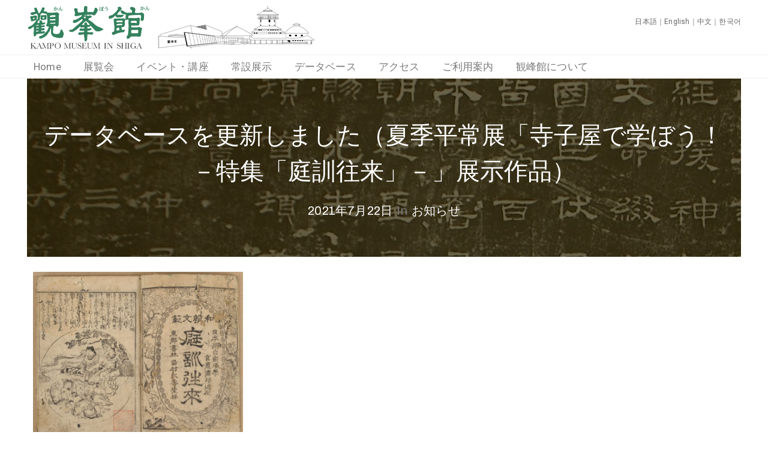

--- FILE ---
content_type: text/html; charset=UTF-8
request_url: https://kampokan.com/2021/07/oshirase-datebase-koshin-3/
body_size: 114749
content:
<!DOCTYPE html>
<html dir="ltr" lang="ja" prefix="og: https://ogp.me/ns#" >

<head>
    <meta http-equiv="Content-Type" content="text/html; charset=UTF-8" />
    <link rel="profile" href="//gmpg.org/xfn/11">
    <link rel="pingback" href="https://kampokan.com/kp/xmlrpc.php">
    <meta http-equiv="X-UA-Compatible" content="IE=edge">
    <meta name="viewport" content="width=device-width, initial-scale=1, shrink-to-fit=no"/>
    <title>データベースを更新しました（夏季平常展「寺子屋で学ぼう！－特集「庭訓往来」－」展示作品） - 観峰館</title>

		<!-- All in One SEO 4.8.2 - aioseo.com -->
	<meta name="description" content="観峰館では、収蔵品の画像と情報を、ホームページ「データベース」で順次公開しております。 この度、本館4階展示室" />
	<meta name="robots" content="max-image-preview:large" />
	<meta name="author" content="観峰館"/>
	<link rel="canonical" href="https://kampokan.com/2021/07/oshirase-datebase-koshin-3/" />
	<meta name="generator" content="All in One SEO (AIOSEO) 4.8.2" />
		<meta property="og:locale" content="ja_JP" />
		<meta property="og:site_name" content="観峰館 -" />
		<meta property="og:type" content="article" />
		<meta property="og:title" content="データベースを更新しました（夏季平常展「寺子屋で学ぼう！－特集「庭訓往来」－」展示作品） - 観峰館" />
		<meta property="og:description" content="観峰館では、収蔵品の画像と情報を、ホームページ「データベース」で順次公開しております。 この度、本館4階展示室" />
		<meta property="og:url" content="https://kampokan.com/2021/07/oshirase-datebase-koshin-3/" />
		<meta property="article:published_time" content="2021-07-21T22:00:15+00:00" />
		<meta property="article:modified_time" content="2021-07-25T00:16:08+00:00" />
		<meta name="twitter:card" content="summary_large_image" />
		<meta name="twitter:title" content="データベースを更新しました（夏季平常展「寺子屋で学ぼう！－特集「庭訓往来」－」展示作品） - 観峰館" />
		<meta name="twitter:description" content="観峰館では、収蔵品の画像と情報を、ホームページ「データベース」で順次公開しております。 この度、本館4階展示室" />
		<script type="application/ld+json" class="aioseo-schema">
			{"@context":"https:\/\/schema.org","@graph":[{"@type":"BlogPosting","@id":"https:\/\/kampokan.com\/2021\/07\/oshirase-datebase-koshin-3\/#blogposting","name":"\u30c7\u30fc\u30bf\u30d9\u30fc\u30b9\u3092\u66f4\u65b0\u3057\u307e\u3057\u305f\uff08\u590f\u5b63\u5e73\u5e38\u5c55\u300c\u5bfa\u5b50\u5c4b\u3067\u5b66\u307c\u3046\uff01\uff0d\u7279\u96c6\u300c\u5ead\u8a13\u5f80\u6765\u300d\uff0d\u300d\u5c55\u793a\u4f5c\u54c1\uff09 - \u89b3\u5cf0\u9928","headline":"\u30c7\u30fc\u30bf\u30d9\u30fc\u30b9\u3092\u66f4\u65b0\u3057\u307e\u3057\u305f\uff08\u590f\u5b63\u5e73\u5e38\u5c55\u300c\u5bfa\u5b50\u5c4b\u3067\u5b66\u307c\u3046\uff01\uff0d\u7279\u96c6\u300c\u5ead\u8a13\u5f80\u6765\u300d\uff0d\u300d\u5c55\u793a\u4f5c\u54c1\uff09","author":{"@id":"https:\/\/kampokan.com\/author\/manager\/#author"},"publisher":{"@id":"https:\/\/kampokan.com\/#organization"},"image":{"@type":"ImageObject","url":"https:\/\/kampokan.com\/kp\/wp-content\/uploads\/2021\/07\/a7ce46dbeab92bc9681a1abd9994ec79.jpg","@id":"https:\/\/kampokan.com\/2021\/07\/oshirase-datebase-koshin-3\/#articleImage"},"datePublished":"2021-07-22T07:00:15+09:00","dateModified":"2021-07-25T09:16:08+09:00","inLanguage":"ja","mainEntityOfPage":{"@id":"https:\/\/kampokan.com\/2021\/07\/oshirase-datebase-koshin-3\/#webpage"},"isPartOf":{"@id":"https:\/\/kampokan.com\/2021\/07\/oshirase-datebase-koshin-3\/#webpage"},"articleSection":"\u304a\u77e5\u3089\u305b, \u30c7\u30fc\u30bf\u30d9\u30fc\u30b9, \u4eee\u540d, \u548c\u672c, \u5bfa\u5b50\u5c4b, \u5ead\u8a13\u5f80\u6765, \u5fa1\u5bb6\u6d41, \u65e5\u672c\u7fd2\u5b57, \u66f4\u65b0, \u6c5f\u6238\u6642\u4ee3, \u8349\u66f8, \u884c\u66f8, \u89b3\u5cf0\u9928"},{"@type":"BreadcrumbList","@id":"https:\/\/kampokan.com\/2021\/07\/oshirase-datebase-koshin-3\/#breadcrumblist","itemListElement":[{"@type":"ListItem","@id":"https:\/\/kampokan.com\/#listItem","position":1,"name":"\u5bb6","item":"https:\/\/kampokan.com\/","nextItem":{"@type":"ListItem","@id":"https:\/\/kampokan.com\/2021\/#listItem","name":"2021"}},{"@type":"ListItem","@id":"https:\/\/kampokan.com\/2021\/#listItem","position":2,"name":"2021","item":"https:\/\/kampokan.com\/2021\/","nextItem":{"@type":"ListItem","@id":"https:\/\/kampokan.com\/2021\/07\/#listItem","name":"July"},"previousItem":{"@type":"ListItem","@id":"https:\/\/kampokan.com\/#listItem","name":"\u5bb6"}},{"@type":"ListItem","@id":"https:\/\/kampokan.com\/2021\/07\/#listItem","position":3,"name":"July","item":"https:\/\/kampokan.com\/2021\/07\/","nextItem":{"@type":"ListItem","@id":"https:\/\/kampokan.com\/2021\/07\/oshirase-datebase-koshin-3\/#listItem","name":"\u30c7\u30fc\u30bf\u30d9\u30fc\u30b9\u3092\u66f4\u65b0\u3057\u307e\u3057\u305f\uff08\u590f\u5b63\u5e73\u5e38\u5c55\u300c\u5bfa\u5b50\u5c4b\u3067\u5b66\u307c\u3046\uff01\uff0d\u7279\u96c6\u300c\u5ead\u8a13\u5f80\u6765\u300d\uff0d\u300d\u5c55\u793a\u4f5c\u54c1\uff09"},"previousItem":{"@type":"ListItem","@id":"https:\/\/kampokan.com\/2021\/#listItem","name":"2021"}},{"@type":"ListItem","@id":"https:\/\/kampokan.com\/2021\/07\/oshirase-datebase-koshin-3\/#listItem","position":4,"name":"\u30c7\u30fc\u30bf\u30d9\u30fc\u30b9\u3092\u66f4\u65b0\u3057\u307e\u3057\u305f\uff08\u590f\u5b63\u5e73\u5e38\u5c55\u300c\u5bfa\u5b50\u5c4b\u3067\u5b66\u307c\u3046\uff01\uff0d\u7279\u96c6\u300c\u5ead\u8a13\u5f80\u6765\u300d\uff0d\u300d\u5c55\u793a\u4f5c\u54c1\uff09","previousItem":{"@type":"ListItem","@id":"https:\/\/kampokan.com\/2021\/07\/#listItem","name":"July"}}]},{"@type":"Organization","@id":"https:\/\/kampokan.com\/#organization","name":"\u89b3\u5cf0\u9928","url":"https:\/\/kampokan.com\/"},{"@type":"Person","@id":"https:\/\/kampokan.com\/author\/manager\/#author","url":"https:\/\/kampokan.com\/author\/manager\/","name":"\u89b3\u5cf0\u9928","image":{"@type":"ImageObject","@id":"https:\/\/kampokan.com\/2021\/07\/oshirase-datebase-koshin-3\/#authorImage","url":"https:\/\/secure.gravatar.com\/avatar\/ce8d1ad2af33a823da992fa48fda7c30?s=96&d=mm&r=g","width":96,"height":96,"caption":"\u89b3\u5cf0\u9928"}},{"@type":"WebPage","@id":"https:\/\/kampokan.com\/2021\/07\/oshirase-datebase-koshin-3\/#webpage","url":"https:\/\/kampokan.com\/2021\/07\/oshirase-datebase-koshin-3\/","name":"\u30c7\u30fc\u30bf\u30d9\u30fc\u30b9\u3092\u66f4\u65b0\u3057\u307e\u3057\u305f\uff08\u590f\u5b63\u5e73\u5e38\u5c55\u300c\u5bfa\u5b50\u5c4b\u3067\u5b66\u307c\u3046\uff01\uff0d\u7279\u96c6\u300c\u5ead\u8a13\u5f80\u6765\u300d\uff0d\u300d\u5c55\u793a\u4f5c\u54c1\uff09 - \u89b3\u5cf0\u9928","description":"\u89b3\u5cf0\u9928\u3067\u306f\u3001\u53ce\u8535\u54c1\u306e\u753b\u50cf\u3068\u60c5\u5831\u3092\u3001\u30db\u30fc\u30e0\u30da\u30fc\u30b8\u300c\u30c7\u30fc\u30bf\u30d9\u30fc\u30b9\u300d\u3067\u9806\u6b21\u516c\u958b\u3057\u3066\u304a\u308a\u307e\u3059\u3002 \u3053\u306e\u5ea6\u3001\u672c\u99284\u968e\u5c55\u793a\u5ba4","inLanguage":"ja","isPartOf":{"@id":"https:\/\/kampokan.com\/#website"},"breadcrumb":{"@id":"https:\/\/kampokan.com\/2021\/07\/oshirase-datebase-koshin-3\/#breadcrumblist"},"author":{"@id":"https:\/\/kampokan.com\/author\/manager\/#author"},"creator":{"@id":"https:\/\/kampokan.com\/author\/manager\/#author"},"datePublished":"2021-07-22T07:00:15+09:00","dateModified":"2021-07-25T09:16:08+09:00"},{"@type":"WebSite","@id":"https:\/\/kampokan.com\/#website","url":"https:\/\/kampokan.com\/","name":"\u89b3\u5cf0\u9928","inLanguage":"ja","publisher":{"@id":"https:\/\/kampokan.com\/#organization"}}]}
		</script>
		<!-- All in One SEO -->

<link rel='dns-prefetch' href='//yubinbango.github.io' />
<link rel='dns-prefetch' href='//www.google.com' />
<link rel='dns-prefetch' href='//fonts.googleapis.com' />
<link rel='dns-prefetch' href='//s.w.org' />
<link rel="alternate" type="application/rss+xml" title="観峰館 &raquo; フィード" href="https://kampokan.com/feed/" />
<link rel="alternate" type="application/rss+xml" title="観峰館 &raquo; コメントフィード" href="https://kampokan.com/comments/feed/" />
		<script type="text/javascript">
			window._wpemojiSettings = {"baseUrl":"https:\/\/s.w.org\/images\/core\/emoji\/13.0.1\/72x72\/","ext":".png","svgUrl":"https:\/\/s.w.org\/images\/core\/emoji\/13.0.1\/svg\/","svgExt":".svg","source":{"concatemoji":"https:\/\/kampokan.com\/kp\/wp-includes\/js\/wp-emoji-release.min.js?ver=5.7.14"}};
			!function(e,a,t){var n,r,o,i=a.createElement("canvas"),p=i.getContext&&i.getContext("2d");function s(e,t){var a=String.fromCharCode;p.clearRect(0,0,i.width,i.height),p.fillText(a.apply(this,e),0,0);e=i.toDataURL();return p.clearRect(0,0,i.width,i.height),p.fillText(a.apply(this,t),0,0),e===i.toDataURL()}function c(e){var t=a.createElement("script");t.src=e,t.defer=t.type="text/javascript",a.getElementsByTagName("head")[0].appendChild(t)}for(o=Array("flag","emoji"),t.supports={everything:!0,everythingExceptFlag:!0},r=0;r<o.length;r++)t.supports[o[r]]=function(e){if(!p||!p.fillText)return!1;switch(p.textBaseline="top",p.font="600 32px Arial",e){case"flag":return s([127987,65039,8205,9895,65039],[127987,65039,8203,9895,65039])?!1:!s([55356,56826,55356,56819],[55356,56826,8203,55356,56819])&&!s([55356,57332,56128,56423,56128,56418,56128,56421,56128,56430,56128,56423,56128,56447],[55356,57332,8203,56128,56423,8203,56128,56418,8203,56128,56421,8203,56128,56430,8203,56128,56423,8203,56128,56447]);case"emoji":return!s([55357,56424,8205,55356,57212],[55357,56424,8203,55356,57212])}return!1}(o[r]),t.supports.everything=t.supports.everything&&t.supports[o[r]],"flag"!==o[r]&&(t.supports.everythingExceptFlag=t.supports.everythingExceptFlag&&t.supports[o[r]]);t.supports.everythingExceptFlag=t.supports.everythingExceptFlag&&!t.supports.flag,t.DOMReady=!1,t.readyCallback=function(){t.DOMReady=!0},t.supports.everything||(n=function(){t.readyCallback()},a.addEventListener?(a.addEventListener("DOMContentLoaded",n,!1),e.addEventListener("load",n,!1)):(e.attachEvent("onload",n),a.attachEvent("onreadystatechange",function(){"complete"===a.readyState&&t.readyCallback()})),(n=t.source||{}).concatemoji?c(n.concatemoji):n.wpemoji&&n.twemoji&&(c(n.twemoji),c(n.wpemoji)))}(window,document,window._wpemojiSettings);
		</script>
		<style type="text/css">
img.wp-smiley,
img.emoji {
	display: inline !important;
	border: none !important;
	box-shadow: none !important;
	height: 1em !important;
	width: 1em !important;
	margin: 0 .07em !important;
	vertical-align: -0.1em !important;
	background: none !important;
	padding: 0 !important;
}
</style>
	<link rel='stylesheet' id='sbi_styles-css'  href='https://kampokan.com/kp/wp-content/plugins/instagram-feed/css/sbi-styles.min.css?ver=6.9.1' type='text/css' media='all' />
<link rel='stylesheet' id='wp-block-library-css'  href='https://kampokan.com/kp/wp-includes/css/dist/block-library/style.min.css?ver=5.7.14' type='text/css' media='all' />
<link rel='stylesheet' id='contact-form-7-css'  href='https://kampokan.com/kp/wp-content/plugins/contact-form-7/includes/css/styles.css?ver=5.4.2' type='text/css' media='all' />
<link rel='stylesheet' id='dashicons-css'  href='https://kampokan.com/kp/wp-includes/css/dashicons.min.css?ver=5.7.14' type='text/css' media='all' />
<link rel='stylesheet' id='post-views-counter-frontend-css'  href='https://kampokan.com/kp/wp-content/plugins/post-views-counter/css/frontend.min.css?ver=1.3.13' type='text/css' media='all' />
<link rel='stylesheet' id='whats-new-style-css'  href='https://kampokan.com/kp/wp-content/plugins/whats-new-genarator/whats-new.css?ver=2.0.2' type='text/css' media='all' />
<link rel='stylesheet' id='search-filter-plugin-styles-css'  href='https://kampokan.com/kp/wp-content/plugins/search-filter-pro/public/assets/css/search-filter.min.css?ver=2.5.21' type='text/css' media='all' />
<link rel='stylesheet' id='xo-event-calendar-css'  href='https://kampokan.com/kp/wp-content/plugins/xo-event-calendar/css/xo-event-calendar.css?ver=3.2.10' type='text/css' media='all' />
<link rel='stylesheet' id='xo-event-calendar-event-calendar-css'  href='https://kampokan.com/kp/wp-content/plugins/xo-event-calendar/build/event-calendar/style-index.css?ver=3.2.10' type='text/css' media='all' />
<link rel='stylesheet' id='bootstrap-css'  href='https://kampokan.com/kp/wp-content/themes/muzze/assets/libs/bootstrap/css/bootstrap.min.css' type='text/css' media='all' />
<link rel='stylesheet' id='flaticon-css'  href='https://kampokan.com/kp/wp-content/themes/muzze/assets/libs/flaticon/font/flaticon.css' type='text/css' media='all' />
<link rel='stylesheet' id='themify-icon-css'  href='https://kampokan.com/kp/wp-content/themes/muzze/assets/libs/themify-icon/themify-icons.css' type='text/css' media='all' />
<link rel='stylesheet' id='select2-css'  href='https://kampokan.com/kp/wp-content/themes/muzze/assets/libs/select2/select2.min.css' type='text/css' media='all' />
<link rel='stylesheet' id='v4-shims-css'  href='https://kampokan.com/kp/wp-content/themes/muzze/assets/libs/fontawesome/css/v4-shims.min.css' type='text/css' media='all' />
<link rel='stylesheet' id='fontawesome-css'  href='https://kampokan.com/kp/wp-content/themes/muzze/assets/libs/fontawesome/css/all.min.css' type='text/css' media='all' />
<link rel='stylesheet' id='elegant_font-css'  href='https://kampokan.com/kp/wp-content/themes/muzze/assets/libs/elegant_font/el_style.css' type='text/css' media='all' />
<link rel='stylesheet' id='muzze-theme-css'  href='https://kampokan.com/kp/wp-content/themes/muzze/assets/css/theme.css' type='text/css' media='all' />
<link rel='stylesheet' id='parent-style-css'  href='https://kampokan.com/kp/wp-content/themes/muzze/style.css' type='text/css' media='all' />
<link rel='stylesheet' id='muzze-style-css'  href='https://kampokan.com/kp/wp-content/themes/kampokan/style.css' type='text/css' media='all' />
<style id='muzze-style-inline-css' type='text/css'>

body{
	font-family: Archivo;
	font-weight: 400;
	font-size: 16px;
	line-height: 28px;
	letter-spacing: 0.2px;
	color: #555555;
}
p{
	color: #555555;
	line-height: 28px;
}

h1,h2,h3,h4,h5,h6, .second_font {
	font-family: Lora;
	letter-spacing: 0px;
}


</style>
<link rel='stylesheet' id='ova-google-fonts-css'  href='//fonts.googleapis.com/css?family=Archivo%3Aregular%2Citalic%2C500%2C500italic%2C600%2C600italic%2C700%2C700italic%7CLora%3Aregular%2Citalic%2C700%2C700italic' type='text/css' media='all' />
<link rel='stylesheet' id='elementor-frontend-legacy-css'  href='https://kampokan.com/kp/wp-content/plugins/elementor/assets/css/frontend-legacy.min.css?ver=3.5.6' type='text/css' media='all' />
<link rel='stylesheet' id='elementor-frontend-css'  href='https://kampokan.com/kp/wp-content/plugins/elementor/assets/css/frontend.min.css?ver=3.5.6' type='text/css' media='all' />
<link rel='stylesheet' id='style-elementor-css'  href='https://kampokan.com/kp/wp-content/plugins/ova-framework/assets/css/style-elementor.css' type='text/css' media='all' />
<link rel='stylesheet' id='ova_megamenu_css-css'  href='https://kampokan.com/kp/wp-content/plugins/ova-megamenu/assets/style.css' type='text/css' media='all' />
<script type='text/javascript' src='https://kampokan.com/kp/wp-includes/js/jquery/jquery.min.js?ver=3.5.1' id='jquery-core-js'></script>
<script type='text/javascript' src='https://kampokan.com/kp/wp-includes/js/jquery/jquery-migrate.min.js?ver=3.3.2' id='jquery-migrate-js'></script>
<script type='text/javascript' id='search-filter-plugin-build-js-extra'>
/* <![CDATA[ */
var SF_LDATA = {"ajax_url":"https:\/\/kampokan.com\/kp\/wp-admin\/admin-ajax.php","home_url":"https:\/\/kampokan.com\/","extensions":[]};
/* ]]> */
</script>
<script type='text/javascript' src='https://kampokan.com/kp/wp-content/plugins/search-filter-pro/public/assets/js/search-filter-build.min.js?ver=2.5.21' id='search-filter-plugin-build-js'></script>
<script type='text/javascript' src='https://kampokan.com/kp/wp-content/plugins/search-filter-pro/public/assets/js/chosen.jquery.min.js?ver=2.5.21' id='search-filter-plugin-chosen-js'></script>
<link rel="https://api.w.org/" href="https://kampokan.com/wp-json/" /><link rel="alternate" type="application/json" href="https://kampokan.com/wp-json/wp/v2/posts/21337" /><link rel="EditURI" type="application/rsd+xml" title="RSD" href="https://kampokan.com/kp/xmlrpc.php?rsd" />
<link rel="wlwmanifest" type="application/wlwmanifest+xml" href="https://kampokan.com/kp/wp-includes/wlwmanifest.xml" /> 
<meta name="generator" content="WordPress 5.7.14" />
<link rel='shortlink' href='https://kampokan.com/?p=21337' />
<link rel="alternate" type="application/json+oembed" href="https://kampokan.com/wp-json/oembed/1.0/embed?url=https%3A%2F%2Fkampokan.com%2F2021%2F07%2Foshirase-datebase-koshin-3%2F" />
<link rel="alternate" type="text/xml+oembed" href="https://kampokan.com/wp-json/oembed/1.0/embed?url=https%3A%2F%2Fkampokan.com%2F2021%2F07%2Foshirase-datebase-koshin-3%2F&#038;format=xml" />
<link rel="icon" href="https://kampokan.com/kp/wp-content/uploads/2019/01/cropped-favicon-300x300.jpg" sizes="32x32" />
<link rel="icon" href="https://kampokan.com/kp/wp-content/uploads/2019/01/cropped-favicon-300x300.jpg" sizes="192x192" />
<link rel="apple-touch-icon" href="https://kampokan.com/kp/wp-content/uploads/2019/01/cropped-favicon-300x300.jpg" />
<meta name="msapplication-TileImage" content="https://kampokan.com/kp/wp-content/uploads/2019/01/cropped-favicon-300x300.jpg" />
		<style type="text/css" id="wp-custom-css">
			.footerzaidan {font-size:12px;line-height:20px;}

.xo-event-calendar table.xo-month > caption {border-top:1px solid #ccc;border-left:1px solid #ccc;border-right:1px solid #ccc;}

.single-xo_event .link-all-blog, .single-xo_event .post-meta-content{line-height:0px !important;height:0;display:none;}

.single-xo_event .link-all-blog, .single-xo_event .post-meta-content span{display:none;line-height:0px;height:0;}

.xo-event-meta-details .xo-event-meta {padding-top:0;}

.single-xo_event .post-media, .archive .xo_event .post-meta {display:none;}

.archive .xo_event .post-media{/*float:left;*/margin-right:20px;}

.archive .xo_event .post-media img{max-width:200px;}

/*.archive .xo_event .post-content {float:left;max-width:100% !important;word-break: break-all !important;}*/

.archive .xo_event .post-content p.post-title {font-size:23px;word-break: break-all !important;}

.archive .xo_event .post-content p.post-title a {color:#9a8139;word-break: break-all !important;}

.archive .xo_event {display:flex;}


.archive .xo_event:after {content:"";clear:both;display:block;}

.single-xo_event .post-body .xo-event-meta span.xo-event-date{font-size:28px;}

/*.single-xo_event .post-body .xo-event-meta span.xo-event-category{display:none;}*/

.archive .title-blog-archive {color:#fff; padding-bottom:40px;}

.archive .xo_event {border:1px solid #eee;padding:10px;margin-bottom:20px;}

.topalart {color:#fff; padding:16px 50px 10px;margin-left:auto;margin-right:auto;background-color:#418b58;display:flex;font-size:16px;}

.topalart .alarttitle {margin-right:0px;flex-basis:8em;}

.topalart .alartbody {color:#fff;margin-left:10px;}

.topalart .alartbody p {color:#fff;margin-bottom:4px;}

.topalart:after {clear:both;display:block;content:"";line-height:0;}

@media screen and (max-width:780px){
.topalart {flex-wrap: wrap !important;}
}

.elementor-element-1f082c9 .elementor-column-wrap {padding-top:0 !important;padding-bottom:0 !important;}

.elementor-element-0c0eb46 .metaslider-16 {padding-top:0 !important;padding-bottom:0 !important;margin-bottom:0 !important;}

.elementor-element-0c0eb46 .elementor-column-wrap {padding-top:0 !important;padding-bottom:0 !important;margin-bottom:0 !important;}

.home h4 {font-size:18px;font-weight:bold;}

/*TOPメニュータイル周り*/

.home .text-button a {font-size:18px; padding-top:10px;padding-bottom:10px;}

.home .ova-image-muzze:hover .text-button a {
padding: 15px 10px 15px 10px;
transform: translateY(-5px);
transform-origin: bottom;
background-color:#25282e;
}

.homethum1 .ova-image-muzze:hover .text-button a {background-color:#1e73be !important;
}

.homethum2 .ova-image-muzze:hover .text-button a {background-color:#33a02c !important;
}

.homethum3 .ova-image-muzze:hover .text-button a {background-color:#10afd3 !important;
}

.home .whatsnew dd:before {font-family: "Font Awesome 5 Free";content:"\f0da";}

.home .whatsnew a {color:#333;}

.home .whatsnew a:hover {text-decoration:underline;}

.sideban {margin-top:20px;}

.sideban img {margin-bottom:10px;}

.sideban img:hover {opacity:0.8;}

.sidebar {padding-left:20px !important;}

h1.title-blog-single {font-size:40px !important;color:#fff !important;}

.blog_header {padding-top:20px;margin-bottom:20px;}

.single-xo_event .title-blog-single {margin-top:5px;padding-bottom:20px;}

.tax-xo_event_cat .title-blog-archive {padding-bottom:20px;}

span.wp-author {display:none;}

div.socials {display:none !important;}

.blog_header {background-image:url(//kampokan.com/kp/wp-content/uploads/2019/05/titleback001.jpg);}

.kpdatabase_header {background-image:url(//kampokan.com/kp/wp-content/uploads/2021/06/washi_bg-1.jpg);padding-bottom:40px;}

h1.title-kpdatabase-single {color:#000 !important;margin-top:10px !important;}

.search-results .post-meta{display:none;}

.search-results article .post-content{margin-top:10px !important;}

.search-results .post-media img {max-height:150px;width:auto;}


h1.title-kpdatabase-single {color:#000 !important;margin-top:10px !important;}


#menu-mainmenu a:hover {color:#c1b696;}

#menu-mainmenu .current_page_item a{color:#c1b696;}

.wrap_site {margin-top:20px;}

.photoList {list-style:none;}

.gradationline {position: relative;
 padding: 0 0 0.25em 0;margin-top:10px;}

.gradationline:after{content: "";
  display: block;
 height: 3px;
 background: -webkit-linear-gradient(to right, rgb(193, 182, 150), transparent);
 background: linear-gradient(to right, rgb(193, 182, 150), transparent);}

.comTable th {background-color:#c1b696;}



.comDl dt {float:left;}

.comDl dd {padding-left:10em;border-bottom:1px dotted #c1b696;}

.comDl2 dt {float:left;min-height: 18px ;	line-height: 18px ;}

.comDl2 dd {padding-left:10em;border-bottom:1px dotted #c1b696;min-height: 18px;	line-height: 18px ;}




.mt20 {margin-top:20px;}

.mt30 {margin-top:30px;}

.mb0 {margin-bottom:0;}

.mb30 {margin-bottom:30px;}

.databasepostThumbnail{float:left; margin-right:20px}

.databasepostThumbnail:after{clear:both;}

.databasepostThumbnail img{max-width:150px;max-height:150px;}

.databasepost{border:1px solid #eee;padding:10px;margin-bottom:20px;}

.databaseinfo {}

.databaseinfo:after {clear:both;}

.databasetitle {font-size:26px;}

.databasetitle a, .databaseinfo a {color:#9a8139;}

.databasetitle a:hover, .databaseinfo a:hover {color:#c1b696;text-decoration:underline;}

.nonlist li {float:left;}

.nonlist li span {display:block;text-align:center;}

.goldtxt {color:#c1b696;}

.langmenu a {color:#666;}

.langmenu a:hover {text-decoration:underline;}

.page-id-12433 .elementor-element-5f59b59, .page-id-12479 .elementor-element-5f59b59, .page-id-12490 .elementor-element-5f59b59 {display:none;}

li.sf-field-submit, li.sf-field-reset {float:left; margin-right:30px !important;}

/*
XO Event Calendar - Event list
*/
.xo-event-list * {
	font-size: 1em;
}
.xo-event-list {
	list-style: none;
	display: block;
	margin: 0;
}
.xo-event-list > dl {
	display: block;
	margin: .1em 0 0 0;
	padding: 0 0 .1em 0;
	overflow: hidden;
	color: #444;
	border-bottom: dotted 1px #ccc;
}
.xo-event-list > dl > dt,
.xo-event-list > dl > dd {
/*display: table-cell;*/display:flex;flex-direction:column;
	vertical-align: top;
}
.xo-event-list > dl > dt > span,
.xo-event-list > dl > dd > span {
	float: left;
	margin: 0 1em 0 0;
	padding: 0;
	vertical-align: middle;
}
.xo-event-list .thumbnail {
	margin: .2em 0;
}
.xo-event-list .thumbnail img {
	padding-right: 15px;
	width: 110px;
	min-width: 110px;
	height: auto;
	object-fit: cover;
}
.xo-event-list .date {
	margin-top: .1em;
	font-size: .9em;
}
.xo-event-list.type-short .date,
.xo-event-list.type-standard .date {
	width: 7.5em;
}
.xo-event-list .category {
	margin-top: .2em;
	margin-bottom: .1em;
	padding: 0 .5em;
	text-align: center;
	font-size: .8em;
	color: #fff;
	border-radius: 2px;
}
.xo-event-list.type-short .category,
.xo-event-list.type-standard .category {
	width: 8.5em;
}
.xo-event-list .title {
	margin-top: .1em;
}
.xo-event-list .event-date {
	font-size: .9em;
}
.xo-event-list li br {
	display: block;
}

.xo-event-list.type-custom .event-date {
/*width: 16em;*/width:100%;
	margin-top: .2em;
}


/*xoベントリスト追加*/

.xo-event-list.type-custom dt, .xo-event-list.type-custom dd {width:100%;}

.xo-event-list.type-custom .category {width:8.5em;}

.xo-event-list.type-custom .event-date {text-align:right;}

.elementor-widget-sidebar .xo-event-list dt, .sidebar .xo-event-list dt {display:none !important;}

.month-event span.month-event-title {color: rgba( 0, 0, 0, 0 )!important;height:8px;}

.month-event td .month-event-title {opacity: 0.6;}

.home .xo-event-list dl dd .title a {color:#666;font-size:15px;}

.home .xo-event-list dl dd .title a:hover {color:#333;}

.xo-event-list .thumbnail2 {
	margin: 0 0 .8em 0;
}

.xo-event-list .event-date2 {
	font-size: 1.1em;
}

.xo-event-list .title2 {
font-size:1.8em;
margin-top:.6em;
}

.xo-event-list .title2 a {color:#9a8139;}

.xo-event-list .thumbnail2 img {
padding-right: 15px;
	width: 200px;
	min-width: 110px;
	height: auto;
	object-fit: cover;
}

/*サイドバー間隔調整*/

.sidebar #xo_event_calendar-2 {margin-bottom:0;}

.xo-event-list .title {line-height:1;}



/*イベントアーカイブページ*/

.eventactive {border-bottom: 1px solid #a9a98d;border-right: 1px solid #a9a98d;
text-align: left;
color: #666;
background-color: #e4dfcc;
font-size: 18px;
margin: 0px 10px 20px 0;
padding: 10px;
font-weight:bold;
}

.eventarchivemenu {display:flex;
justify-content: center;}

.eventnotactive{opacity:0.5;}

.eventnotactive:hover{opacity:1;}




/*newsアーカイブのタイトル周り*/

body.single .link-all-blog {display:none;}

body.single .post-date .right, body.single .wp-categories .right a {color:#fff !important;}



/*イベントぺージ周り*/
.single-xo_event .xo-event-meta .xo-event-category{margin-top:20px;}

/*p.ex_place:before {content:"会場："}*/


/*p.ex_place {padding:8px; background-color:#dfcca1; display:inline-block;}*/


/*ヘッダ内SNS暫定非表示*/
.headsocial {display:none;}


/*データベース*/

/*.single-kp_database .post-media {max-width:500px;}*/

/*データベース検索結果レイアウト*/

@media screen and (min-width:781px){
.databasepost {width:48%; float:left;}
div.databasepost {margin-right:10px;}
.pagination-wrapper {clear:both;}

.dbsingle .thumbConts {width:30%; float:left;margin-top:30px;text-align:center;}
.dbsingle .mainConts {width:65%; float:right;}
.honbunConts {clear:both;padding-top:40px;}
	
.catmain .databasepost {width:100%;}
}

.dbsingle .detail-blog-muzze {display:none;}

.honbunConts {margin-bottom:40px;}

/*データベース選択ページプルダウン修飾 途中*/

.databaseselect select {width:80%;display:flex;}

.databaseselect .sf-level-0 {float:left;}

/*ルビ*/

[data-ruby] {
    position: relative;
}
[data-ruby]::before {
    content: attr(data-ruby);
    position: absolute;
top: -1.5em;
    left: 0;
    right: 0;
    margin: auto;
    font-size: 0.5em;
}

/*クリッカブルマップロールオーバー*/

.areaMapWrap01 {
width:100%;
background:url(https://kampokan.com/kp/wp-content/uploads/2023/03/kpmap2023-2.png) left top no-repeat;
background-size:100% auto;}

.areaMap01 {
width:100%; height:auto;
}

/*データベース結果行間*/

.databasewriter, .databaseyear, .databaselink, .bookinfo, .databasenumber {margin-bottom:2px;}

.databasetitle {margin-bottom:8px;}

/*書籍*/

.booktitle {font-size:18px;}

@media screen and (min-width:781px){
.post-type-archive-kp_book .booklist {display:flex;flex-wrap: wrap;}
}

.bookthumbnail, .bookthumbnail img {width:156px !important;height:221px !important;}

.bookthumbnail img{max-width:156px;max-height:221px;}

.single-kp_book .detail-blog-muzze {display:none;}

@media screen and (min-width:781px){
.single-kp_book .thumbConts {width:30%; float:left;margin-top:30px;text-align:center;}
.single-kp_book .mainConts {width:65%; float:right; margin-top:20px;}
}

.single-kp .honbunConts {clear:both;}

.booktitleh1 {margin-top:16px !important;padding-bottom:30px !important;}

/*ポップアップここから*/
.popup_wrap input {
  display: none;
}

.popup_overlay {
  display: flex;
  justify-content: center;
  overflow: auto;
  position: fixed;
  top: 0;
  left: 0;
  z-index: 9999;
  width: 100%;
  height: 100%;
  background: rgba(0, 0, 0, 0.7);
  opacity: 0;
  transition: opacity 0.5s, transform 0s 0.5s;
  transform: scale(0);
}

.popup_trigger {
  position: absolute;
  width: 100%;
  height: 100%;
}

.popup_content {
  position: relative;
  align-self: center;
  width: 90%;
  max-width: 800px;
  padding: 30px 30px 15px;
  box-sizing: border-box;
  background: #fff;
  line-height: 1.4em;
  transition: 0.5s;
height:90%;overflow-y: scroll;
}

.close_btn {
  position: absolute;
  top: 14px;
  right: 16px;
  font-size: 30px;
  cursor: pointer;
}

.popup_wrap input:checked ~ .popup_overlay {
  opacity: 1;
  transform: scale(1);
  transition: opacity 0.5s;
}

.open_btn {
  position: relative;
  top: 0;
  right: 0;
  bottom: 0;
  left: 0;
  display: flex;
  justify-content: center;
  align-items: center;
width: 150px;
  height: 30px;
  margin:10px auto;
padding: 8px 16px;
color: #fff;
  background:#b09100;
  font-weight: bold;
  box-shadow: 0 1px 3px rgba(0, 0, 0, 0.6);
  border-radius: 3px;
  cursor: pointer;
  transition: .3s ease;

}
.open_btn:hover{
    background:#000;
    color:#fff;
    transition: .3s ease;
}
/*ポップアップココまで*/


/*リスト*/

.WordSection1 {display:flex;flex-wrap: wrap;}

.MsoPlainText {flex-basis: 100px;}

.akasatana {flex-basis: 100%;}

/*データベース検索窓枠*/
.select2-selection--single {width:150px;}

li.sf-field-post-meta-, li.sf-field-taxonomy-kpbunrui {display:inline-block !important; padding-right:10px !important;}
li.sf-field-submit {width: 100%;}

#search-filter-form-12155 li:nth-of-type(2) {display:block !important;}

div.holiday-all {z-index:1000;position: relative;}

/*データベース検索結果タイトル非表示*/

.dbkekkatitle {display:none;}

/*収蔵品個別ページ画像サイズ調整*/

.single-kp_database .dbsingle .thumbConts a img {max-height:300px;width:auto;}

/*一時的に非表示*/
/*.home .elementor-element-68fef57 */
/*{display:none;}*/

/*5F4Fリンク*/

#5f, #4f, .jump45 {display: block !important; padding-top: 70px !important; margin-top: -70px !important;}

/*カウンター非表示*/
.alartbody .post-views {display:none;}

/*web展覧会タイトル小さく*/
.webtitle a {font-size:15px !important;}

/*4階5階のページ内リンク用*/

#4f, #5f {display: block; padding-top: 70px; margin-top: -70px;}

iframe[title="YouTube video player"]: {aspect-ratio: 16/9 !important;height:auto !important;}

_.fb_iframe_widget iframe {aspect-ratio: unset !important;height:1000px !important;}

_.instagram-media iframe {aspect-ratio: unset !important;}

/*画像コピー不可*/
.nocopy img {pointer-events: none;
  -webkit-user-drag: none; /* Chrome, Safari, Opera */
  -khtml-user-drag: none;  /* Konqueror */
  -moz-user-drag: none;    /* Firefox */
  -o-user-drag: none;      /* Opera */
  user-drag: none;         /* Standard property */
}

._nocopy > _figure {position:relative;display:block !important;}
._nocopy > _figure::after {  content: "";
  position: absolute;
  top: 0;
  left: 0;
  width: 100%;
  height: 100%;
  background-color: rgba(255, 255, 255, 0); /* 透明なレイヤー */
pointer-events: none;}		</style>
		</head>

<body data-rsssl=1 class="post-template-default single single-post postid-21337 single-format-standard metaslider-plugin elementor-default elementor-kit-17248" ><div class="ova-wrapp">
	
		<div data-elementor-type="wp-post" data-elementor-id="4829" class="elementor elementor-4829" data-elementor-settings="[]">
						<div class="elementor-inner">
							<div class="elementor-section-wrap">
							<section class="elementor-section elementor-top-section elementor-element elementor-element-0e7df1f elementor-section-content-middle ovamenu_shrink elementor-hidden-desktop elementor-section-boxed elementor-section-height-default elementor-section-height-default" data-id="0e7df1f" data-element_type="section">
						<div class="elementor-container elementor-column-gap-default">
							<div class="elementor-row">
					<div class="elementor-column elementor-col-50 elementor-top-column elementor-element elementor-element-1fe97be" data-id="1fe97be" data-element_type="column">
			<div class="elementor-column-wrap elementor-element-populated">
							<div class="elementor-widget-wrap">
						<div class="elementor-element elementor-element-208efad elementor-widget elementor-widget-ova_logo" data-id="208efad" data-element_type="widget" data-widget_type="ova_logo.default">
				<div class="elementor-widget-container">
			
			<a class="ova_logo" href="https://kampokan.com/">
				<img src="https://beigekoala5.sakura.ne.jp/kp/wp-content/uploads/2019/05/toplogo11.png" alt="観峰館" class="desk-logo d-none d-xl-block" />
				<img src="https://beigekoala5.sakura.ne.jp/kp/wp-content/uploads/2019/05/toplogo11.png" alt="観峰館" class="mobile-logo d-block d-xl-none" />

				<img src="https://beigekoala5.sakura.ne.jp/kp/wp-content/uploads/2019/05/toplogo11.png" alt="観峰館" class="logo-fixed" />
			</a>

				</div>
				</div>
						</div>
					</div>
		</div>
				<div class="elementor-column elementor-col-50 elementor-top-column elementor-element elementor-element-3e4e66e header_group" data-id="3e4e66e" data-element_type="column">
			<div class="elementor-column-wrap elementor-element-populated">
							<div class="elementor-widget-wrap">
						<div class="elementor-element elementor-element-6df5959 elementor-widget__width-auto elementor-view-mainmenu elementor-widget elementor-widget-henbergar_menu" data-id="6df5959" data-element_type="widget" data-widget_type="henbergar_menu.default">
				<div class="elementor-widget-container">
					<div class="ova_menu_canvas">
			<div class="ova_wrap_nav NavBtn_left">

					<button class="ova_openNav" type="button">
						<span class="bar">
							<span class="bar-menu-line"></span>
							<span class="bar-menu-line"></span>
							<span class="bar-menu-line"></span>
						</span>
					</button>

					<div class="ova_nav_canvas canvas_left canvas_bg_gray">

						<a href="javascript:void(0)" class="ova_closeNav"><i class="fas fa-times"></i></a>
						
						<ul id="menu-mainmenu" class="menu sub_menu_dir_left"><li id="menu-item-4844" class="menu-item menu-item-type-post_type menu-item-object-page menu-item-home menu-item-4844 dropdown"><a href="https://kampokan.com/" class="col_heading">Home</a></li><li id="menu-item-4846" class="menu-item menu-item-type-custom menu-item-object-custom menu-item-4846 dropdown"><a href="/event_cat/kpexhibition/" class="col_heading">展覧会</a></li><li id="menu-item-4845" class="menu-item menu-item-type-custom menu-item-object-custom menu-item-4845 dropdown"><a href="/event_cat/kpevent/" class="col_heading">イベント・講座</a></li><li id="menu-item-13279" class="menu-item menu-item-type-post_type menu-item-object-page menu-item-13279 dropdown"><a href="https://kampokan.com/jyosetsu-2/" class="col_heading">常設展示</a></li><li id="menu-item-12257" class="menu-item menu-item-type-post_type menu-item-object-page menu-item-12257 dropdown"><a href="https://kampokan.com/database/" class="col_heading">データベース</a></li><li id="menu-item-13163" class="menu-item menu-item-type-custom menu-item-object-custom menu-item-13163 dropdown"><a href="//kampokan.com/guide#access" class="col_heading">アクセス</a></li><li id="menu-item-12169" class="menu-item menu-item-type-post_type menu-item-object-page menu-item-12169 dropdown"><a href="https://kampokan.com/guide/" class="col_heading">ご利用案内</a></li><li id="menu-item-13280" class="menu-item menu-item-type-post_type menu-item-object-page menu-item-13280 dropdown"><a href="https://kampokan.com/aboutus-2/" class="col_heading">観峰館について</a></li></ul>			            <div class="content-social-info">
			            							<ul class="info-top">
																	<li><span>TEL：0748-48-4141</span></li>
																	<li><span>FAX：0748-48-5457</span></li>
															</ul>
		            							
						<ul class="menu-icon-social">
				            								<li class="item-icon"><a href="#"><i class="fa fa-twitter"></i></a></li>
				            								<li class="item-icon"><a href="#"><i class="fa fa-facebook"></i></a></li>
				            								<li class="item-icon"><a href="#"><i class="fa fa-instagram"></i></a></li>
				            			            </ul>
			            
			            <span class="info_bottom"><a href=""   ></a> / <a href=""   ></a></span>
			        	
						</div>
					</div>

				<div class="ova_closeCanvas ova_closeNav"></div>
			</div>
		</div>
	
		

			</div>
				</div>
						</div>
					</div>
		</div>
								</div>
					</div>
		</section>
				<section class="elementor-section elementor-top-section elementor-element elementor-element-2f86ea9 elementor-section-content-middle elementor-hidden-tablet elementor-hidden-phone elementor-section-boxed elementor-section-height-default elementor-section-height-default" data-id="2f86ea9" data-element_type="section">
						<div class="elementor-container elementor-column-gap-default">
							<div class="elementor-row">
					<div class="elementor-column elementor-col-50 elementor-top-column elementor-element elementor-element-83831f6" data-id="83831f6" data-element_type="column">
			<div class="elementor-column-wrap elementor-element-populated">
							<div class="elementor-widget-wrap">
						<div class="elementor-element elementor-element-b10c538 elementor-widget elementor-widget-ova_logo" data-id="b10c538" data-element_type="widget" data-widget_type="ova_logo.default">
				<div class="elementor-widget-container">
			
			<a class="ova_logo" href="https://kampokan.com/">
				<img src="https://beigekoala5.sakura.ne.jp/kp/wp-content/uploads/2019/05/toplogo10.png" alt="観峰館" class="desk-logo d-none d-xl-block" />
				<img src="https://beigekoala5.sakura.ne.jp/kp/wp-content/uploads/2019/05/toplogo10.png" alt="観峰館" class="mobile-logo d-block d-xl-none" />

				<img src="https://beigekoala5.sakura.ne.jp/kp/wp-content/uploads/2019/05/toplogo11.png" alt="観峰館" class="logo-fixed" />
			</a>

				</div>
				</div>
						</div>
					</div>
		</div>
				<div class="elementor-column elementor-col-50 elementor-top-column elementor-element elementor-element-9a53279" data-id="9a53279" data-element_type="column">
			<div class="elementor-column-wrap elementor-element-populated">
							<div class="elementor-widget-wrap">
						<div class="elementor-element elementor-element-6dd4e01 elementor-widget elementor-widget-text-editor" data-id="6dd4e01" data-element_type="widget" data-widget_type="text-editor.default">
				<div class="elementor-widget-container">
								<div class="elementor-text-editor elementor-clearfix">
				<div style="font-size: 12px;" class="langmenu"><a href="/">日本語</a>｜<a href="/english/">English</a>｜<a href="/chinese/">中文</a>｜<a href="/korean/">한국어</a></div>					</div>
						</div>
				</div>
				<div class="elementor-element elementor-element-a470c75 headsocial elementor-widget elementor-widget-ova_social" data-id="a470c75" data-element_type="widget" data-widget_type="ova_social.default">
				<div class="elementor-widget-container">
					<div class="ova_social ova-framework-social-icons-wrapper">
						<div class="content">
				
										<a class="ova-framework-icon ova-framework-social-icon ova-framework-social-icon-twitter" style=" color: #fff; background-color: #c8c9cb" href="" target="_blank">
						<span class="ova-framework-screen-only">Twitter</span>
						<i class="fa fa-twitter" style=""></i>
					</a>
				
										<a class="ova-framework-icon ova-framework-social-icon ova-framework-social-icon-facebook" style=" color: #fff; background-color: #c8c9cb" href="" target="_blank">
						<span class="ova-framework-screen-only">Facebook</span>
						<i class="fa fa-facebook" style=""></i>
					</a>
				
										<a class="ova-framework-icon ova-framework-social-icon ova-framework-social-icon-instagram" style=" color: #fff; background-color: #c8c9cb" href="" target="_blank">
						<span class="ova-framework-screen-only">Instagram</span>
						<i class="fa fa-instagram" style=""></i>
					</a>
							</div>
			<!-- end .content -->
		</div>
				</div>
				</div>
						</div>
					</div>
		</div>
								</div>
					</div>
		</section>
				<section class="elementor-section elementor-top-section elementor-element elementor-element-5f59b59 elementor-section-content-middle ovamenu_shrink elementor-hidden-tablet elementor-hidden-phone elementor-section-boxed elementor-section-height-default elementor-section-height-default" data-id="5f59b59" data-element_type="section">
						<div class="elementor-container elementor-column-gap-default">
							<div class="elementor-row">
					<div class="elementor-column elementor-col-50 elementor-top-column elementor-element elementor-element-a6fc1bd" data-id="a6fc1bd" data-element_type="column">
			<div class="elementor-column-wrap elementor-element-populated">
							<div class="elementor-widget-wrap">
						<div class="elementor-element elementor-element-0455d54 elementor-view-mainmenu elementor-widget elementor-widget-ova_menu" data-id="0455d54" data-element_type="widget" data-widget_type="ova_menu.default">
				<div class="elementor-widget-container">
					<div class="ova_menu_clasic">
			<div class="ova_wrap_nav row NavBtn_left NavBtn_left">

					<button class="ova_openNav" type="button">
						<i class="fas fa-bars"></i>
					</button>

					

					<div class="ova_nav canvas_left canvas_bg_gray">
						<a href="javascript:void(0)" class="ova_closeNav"><i class="fas fa-times"></i></a>
						<ul id="menu-mainmenu-1" class="menu sub_menu_dir_left"><li class="menu-item menu-item-type-post_type menu-item-object-page menu-item-home menu-item-4844 dropdown"><a href="https://kampokan.com/" class="col_heading">Home</a></li><li class="menu-item menu-item-type-custom menu-item-object-custom menu-item-4846 dropdown"><a href="/event_cat/kpexhibition/" class="col_heading">展覧会</a></li><li class="menu-item menu-item-type-custom menu-item-object-custom menu-item-4845 dropdown"><a href="/event_cat/kpevent/" class="col_heading">イベント・講座</a></li><li class="menu-item menu-item-type-post_type menu-item-object-page menu-item-13279 dropdown"><a href="https://kampokan.com/jyosetsu-2/" class="col_heading">常設展示</a></li><li class="menu-item menu-item-type-post_type menu-item-object-page menu-item-12257 dropdown"><a href="https://kampokan.com/database/" class="col_heading">データベース</a></li><li class="menu-item menu-item-type-custom menu-item-object-custom menu-item-13163 dropdown"><a href="//kampokan.com/guide#access" class="col_heading">アクセス</a></li><li class="menu-item menu-item-type-post_type menu-item-object-page menu-item-12169 dropdown"><a href="https://kampokan.com/guide/" class="col_heading">ご利用案内</a></li><li class="menu-item menu-item-type-post_type menu-item-object-page menu-item-13280 dropdown"><a href="https://kampokan.com/aboutus-2/" class="col_heading">観峰館について</a></li></ul>					</div>

				<div class="ova_closeCanvas ova_closeNav"></div>
			</div>
		</div>
	
		

			</div>
				</div>
						</div>
					</div>
		</div>
				<div class="elementor-column elementor-col-50 elementor-top-column elementor-element elementor-element-bfbb80e" data-id="bfbb80e" data-element_type="column">
			<div class="elementor-column-wrap elementor-element-populated">
							<div class="elementor-widget-wrap">
						<div class="elementor-element elementor-element-d03b73f elementor-widget__width-auto elementor-hidden-desktop elementor-hidden-tablet elementor-hidden-phone elementor-view-mainmenu elementor-widget elementor-widget-henbergar_menu" data-id="d03b73f" data-element_type="widget" data-widget_type="henbergar_menu.default">
				<div class="elementor-widget-container">
					<div class="ova_menu_canvas">
			<div class="ova_wrap_nav NavBtn_left">

					<button class="ova_openNav" type="button">
						<span class="bar">
							<span class="bar-menu-line"></span>
							<span class="bar-menu-line"></span>
							<span class="bar-menu-line"></span>
						</span>
					</button>

					<div class="ova_nav_canvas canvas_left canvas_bg_gray">

						<a href="javascript:void(0)" class="ova_closeNav"><i class="fas fa-times"></i></a>
						
						<ul id="menu-mainmenu-2" class="menu sub_menu_dir_left"><li class="menu-item menu-item-type-post_type menu-item-object-page menu-item-home menu-item-4844 dropdown"><a href="https://kampokan.com/" class="col_heading">Home</a></li><li class="menu-item menu-item-type-custom menu-item-object-custom menu-item-4846 dropdown"><a href="/event_cat/kpexhibition/" class="col_heading">展覧会</a></li><li class="menu-item menu-item-type-custom menu-item-object-custom menu-item-4845 dropdown"><a href="/event_cat/kpevent/" class="col_heading">イベント・講座</a></li><li class="menu-item menu-item-type-post_type menu-item-object-page menu-item-13279 dropdown"><a href="https://kampokan.com/jyosetsu-2/" class="col_heading">常設展示</a></li><li class="menu-item menu-item-type-post_type menu-item-object-page menu-item-12257 dropdown"><a href="https://kampokan.com/database/" class="col_heading">データベース</a></li><li class="menu-item menu-item-type-custom menu-item-object-custom menu-item-13163 dropdown"><a href="//kampokan.com/guide#access" class="col_heading">アクセス</a></li><li class="menu-item menu-item-type-post_type menu-item-object-page menu-item-12169 dropdown"><a href="https://kampokan.com/guide/" class="col_heading">ご利用案内</a></li><li class="menu-item menu-item-type-post_type menu-item-object-page menu-item-13280 dropdown"><a href="https://kampokan.com/aboutus-2/" class="col_heading">観峰館について</a></li></ul>			            <div class="content-social-info">
			            							<ul class="info-top">
																	<li><span>TEL：0748-48-4141</span></li>
																	<li><span>FAX：0748-48-5457</span></li>
															</ul>
		            							
						<ul class="menu-icon-social">
				            								<li class="item-icon"><a href="#"><i class="fa fa-twitter"></i></a></li>
				            								<li class="item-icon"><a href="#"><i class="fa fa-facebook"></i></a></li>
				            								<li class="item-icon"><a href="#"><i class="fa fa-instagram"></i></a></li>
				            			            </ul>
			            
			            <span class="info_bottom"><a href=""   ></a> / <a href=""   ></a></span>
			        	
						</div>
					</div>

				<div class="ova_closeCanvas ova_closeNav"></div>
			</div>
		</div>
	
		

			</div>
				</div>
						</div>
					</div>
		</div>
								</div>
					</div>
		</section>
						</div>
						</div>
					</div>
		
	<div class="blog_header">
		<a class="link-all-blog" href="https://kampokan.com/blog/">Back to all Post</a>
		<h1 class="title-blog-single second_font">データベースを更新しました（夏季平常展「寺子屋で学ぼう！－特集「庭訓往来」－」展示作品）</h1>
			    <span class="post-meta-content">
		    <span class=" post-date">
		        <span class="right">2021年7月22日</span>
		    </span>
		    <span class="wp-author">
		    	 <span class="slash">by</span>
			    <span class=" post-author">
			        <span class="right"><a href="https://kampokan.com/author/"></a></span>
			    </span>
		    </span>
		   
		    		    	<span class="wp-categories">
		    		<span class="slash">in</span>
				    <span class=" categories">
				        <span class="right"><a href="https://kampokan.com/category/news/" rel="category tag">お知らせ</a></span><!-- end right -->             
				    </span><!-- end categories -->
		    	</span><!-- end wp-category -->
					</span>
  	</div>
	<div class="wrap_site">
		<div id="main-content" class="main">

			<div class="detail-blog-muzze">
	
	
	
		<article id="post-21337" class="post-wrap  post-21337 post type-post status-publish format-standard hentry category-news tag-219 tag-231 tag-281 tag-275 tag-276 tag-289 tag-233 tag-282 tag-292 tag-291 tag-290 tag-242"  >
				
				

			    <div class="post-body">
			    	<div class="post-excerpt">
			            	<div class="post-excerpt">		<div id="attachment_21312" style="width: 360px" class="wp-caption alignnone"><a href="https://kampokan.com/collection_search/?_sft_kpbunrui=textbook"><img aria-describedby="caption-attachment-21312" loading="lazy" class="wp-image-21312" src="https://kampokan.com/kp/wp-content/uploads/2021/07/a7ce46dbeab92bc9681a1abd9994ec79-300x300.jpg" alt="" width="350" height="285" srcset="https://kampokan.com/kp/wp-content/uploads/2021/07/a7ce46dbeab92bc9681a1abd9994ec79-300x245.jpg 300w, https://kampokan.com/kp/wp-content/uploads/2021/07/a7ce46dbeab92bc9681a1abd9994ec79-1024x835.jpg 1024w, https://kampokan.com/kp/wp-content/uploads/2021/07/a7ce46dbeab92bc9681a1abd9994ec79-768x626.jpg 768w, https://kampokan.com/kp/wp-content/uploads/2021/07/a7ce46dbeab92bc9681a1abd9994ec79-1536x1253.jpg 1536w, https://kampokan.com/kp/wp-content/uploads/2021/07/a7ce46dbeab92bc9681a1abd9994ec79-2048x1670.jpg 2048w" sizes="(max-width: 350px) 100vw, 350px" /></a><p id="caption-attachment-21312" class="wp-caption-text">「庭訓往来」をはじめとした和本類を新規公開しました（画像クリックでデータベース「和本・教科書」一覧へ移動します）</p></div>
<p>観峰館では、収蔵品の画像と情報を、ホームページ「データベース」で順次公開しております。</p>
<p>この度、本館4階展示室で開催中の夏季平常展「寺子屋で学ぼう！－特集「庭訓往来」－」で展示している作品53点を、データベースで公開しました。詳しくは下記をご覧ください（展示の順とは異なります）。</p>
<p>収蔵品の画像は、教育・研究などの非営利目的であれば、ご自由にお使いいただけます。どうぞご利用ください。</p>
<p>※営利目的でのご使用を希望される場合は、問い合わせメールフォームをご利用の上、観峰館までご連絡ください。折り返し、申請書類をお送りいたします。</p>
<p>&nbsp;</p>
<blockquote class="wp-embedded-content" data-secret="Hq5lQtXo33"><p><a href="https://kampokan.com/kp_database/%e9%a2%a8%e6%9c%88%e5%be%80%e6%9d%a5/">風月往来</a></p></blockquote>
<p><iframe class="wp-embedded-content" sandbox="allow-scripts" security="restricted" style="position: absolute; clip: rect(1px, 1px, 1px, 1px);" title="&#8220;風月往来&#8221; &#8212; 観峰館" src="https://kampokan.com/kp_database/%e9%a2%a8%e6%9c%88%e5%be%80%e6%9d%a5/embed/#?secret=Hq5lQtXo33" data-secret="Hq5lQtXo33" width="500" height="282" frameborder="0" marginwidth="0" marginheight="0" scrolling="no"></iframe></p>
<blockquote class="wp-embedded-content" data-secret="uIL2Ic4Eqf"><p><a href="https://kampokan.com/kp_database/%e9%9a%85%e7%94%b0%e5%b7%9d%e5%be%80%e6%9d%a5/">隅田川往来</a></p></blockquote>
<p><iframe class="wp-embedded-content" sandbox="allow-scripts" security="restricted" style="position: absolute; clip: rect(1px, 1px, 1px, 1px);" title="&#8220;隅田川往来&#8221; &#8212; 観峰館" src="https://kampokan.com/kp_database/%e9%9a%85%e7%94%b0%e5%b7%9d%e5%be%80%e6%9d%a5/embed/#?secret=uIL2Ic4Eqf" data-secret="uIL2Ic4Eqf" width="500" height="282" frameborder="0" marginwidth="0" marginheight="0" scrolling="no"></iframe></p>
<p>&nbsp;</p>
<blockquote class="wp-embedded-content" data-secret="tMdVmxU9XT"><p><a href="https://kampokan.com/kp_database/%e5%ba%ad%e8%a8%93%e5%be%80%e6%9d%a5%ef%bc%88%e5%85%a8%ef%bc%89-2/">庭訓往来（全）</a></p></blockquote>
<p><iframe class="wp-embedded-content" sandbox="allow-scripts" security="restricted" style="position: absolute; clip: rect(1px, 1px, 1px, 1px);" title="&#8220;庭訓往来（全）&#8221; &#8212; 観峰館" src="https://kampokan.com/kp_database/%e5%ba%ad%e8%a8%93%e5%be%80%e6%9d%a5%ef%bc%88%e5%85%a8%ef%bc%89-2/embed/#?secret=tMdVmxU9XT" data-secret="tMdVmxU9XT" width="500" height="282" frameborder="0" marginwidth="0" marginheight="0" scrolling="no"></iframe></p>
<blockquote class="wp-embedded-content" data-secret="Y6usLmUIlO"><p><a href="https://kampokan.com/kp_database/%e8%be%b2%e5%ae%b6%e5%b0%82%e8%a6%81%e3%80%80%e5%a2%97%e7%9b%8a%e7%99%be%e5%a7%93%e5%be%80%e6%9d%a5%ef%bc%88%e5%85%a8%ef%bc%89/">農家専要　増益百姓往来（全）</a></p></blockquote>
<p><iframe class="wp-embedded-content" sandbox="allow-scripts" security="restricted" style="position: absolute; clip: rect(1px, 1px, 1px, 1px);" title="&#8220;農家専要　増益百姓往来（全）&#8221; &#8212; 観峰館" src="https://kampokan.com/kp_database/%e8%be%b2%e5%ae%b6%e5%b0%82%e8%a6%81%e3%80%80%e5%a2%97%e7%9b%8a%e7%99%be%e5%a7%93%e5%be%80%e6%9d%a5%ef%bc%88%e5%85%a8%ef%bc%89/embed/#?secret=Y6usLmUIlO" data-secret="Y6usLmUIlO" width="500" height="282" frameborder="0" marginwidth="0" marginheight="0" scrolling="no"></iframe></p>
<blockquote class="wp-embedded-content" data-secret="Vpty2tmxuS"><p><a href="https://kampokan.com/kp_database/%e5%ba%ad%e8%a8%93%e5%be%80%e6%9d%a5%e7%b2%be%e6%b3%a8%e9%88%94%ef%bc%88%e5%85%a8%ef%bc%89/">庭訓往来精注鈔（全）</a></p></blockquote>
<p><iframe class="wp-embedded-content" sandbox="allow-scripts" security="restricted" style="position: absolute; clip: rect(1px, 1px, 1px, 1px);" title="&#8220;庭訓往来精注鈔（全）&#8221; &#8212; 観峰館" src="https://kampokan.com/kp_database/%e5%ba%ad%e8%a8%93%e5%be%80%e6%9d%a5%e7%b2%be%e6%b3%a8%e9%88%94%ef%bc%88%e5%85%a8%ef%bc%89/embed/#?secret=Vpty2tmxuS" data-secret="Vpty2tmxuS" width="500" height="282" frameborder="0" marginwidth="0" marginheight="0" scrolling="no"></iframe></p>
<blockquote class="wp-embedded-content" data-secret="RIagXNtxSm"><p><a href="https://kampokan.com/kp_database/%e5%a4%a7%e5%ae%9d%e5%ba%ad%e8%a8%93%e5%be%80%e6%9d%a5%ef%bc%88%e5%85%a8%ef%bc%89/">大宝庭訓往来（全）</a></p></blockquote>
<p><iframe class="wp-embedded-content" sandbox="allow-scripts" security="restricted" style="position: absolute; clip: rect(1px, 1px, 1px, 1px);" title="&#8220;大宝庭訓往来（全）&#8221; &#8212; 観峰館" src="https://kampokan.com/kp_database/%e5%a4%a7%e5%ae%9d%e5%ba%ad%e8%a8%93%e5%be%80%e6%9d%a5%ef%bc%88%e5%85%a8%ef%bc%89/embed/#?secret=RIagXNtxSm" data-secret="RIagXNtxSm" width="500" height="282" frameborder="0" marginwidth="0" marginheight="0" scrolling="no"></iframe></p>
<blockquote class="wp-embedded-content" data-secret="LNOqHwcxZr"><p><a href="https://kampokan.com/kp_database/%e6%96%87%e6%94%bf%e6%96%b0%e6%9d%bf%e3%80%80%e5%ba%ad%e8%a8%93%e5%be%80%e6%9d%a5%ef%bc%88%e5%85%a8%ef%bc%89/">文政新板　庭訓往来（全）</a></p></blockquote>
<p><iframe class="wp-embedded-content" sandbox="allow-scripts" security="restricted" style="position: absolute; clip: rect(1px, 1px, 1px, 1px);" title="&#8220;文政新板　庭訓往来（全）&#8221; &#8212; 観峰館" src="https://kampokan.com/kp_database/%e6%96%87%e6%94%bf%e6%96%b0%e6%9d%bf%e3%80%80%e5%ba%ad%e8%a8%93%e5%be%80%e6%9d%a5%ef%bc%88%e5%85%a8%ef%bc%89/embed/#?secret=LNOqHwcxZr" data-secret="LNOqHwcxZr" width="500" height="282" frameborder="0" marginwidth="0" marginheight="0" scrolling="no"></iframe></p>
<blockquote class="wp-embedded-content" data-secret="QAvSB5VEgB"><p><a href="https://kampokan.com/kp_database/%e5%ba%ad%e8%a8%93%e5%be%80%e6%9d%a5/">庭訓往来</a></p></blockquote>
<p><iframe class="wp-embedded-content" sandbox="allow-scripts" security="restricted" style="position: absolute; clip: rect(1px, 1px, 1px, 1px);" title="&#8220;庭訓往来&#8221; &#8212; 観峰館" src="https://kampokan.com/kp_database/%e5%ba%ad%e8%a8%93%e5%be%80%e6%9d%a5/embed/#?secret=QAvSB5VEgB" data-secret="QAvSB5VEgB" width="500" height="282" frameborder="0" marginwidth="0" marginheight="0" scrolling="no"></iframe></p>
<blockquote class="wp-embedded-content" data-secret="gqNwgkY0yP"><p><a href="https://kampokan.com/kp_database/%e7%ab%a5%e8%a8%93%e5%be%80%e6%9d%a5%e6%96%b0%e5%a4%a7%e6%88%90%ef%bc%88%e5%85%a8%ef%bc%89/">童訓往来新大成（全）</a></p></blockquote>
<p><iframe class="wp-embedded-content" sandbox="allow-scripts" security="restricted" style="position: absolute; clip: rect(1px, 1px, 1px, 1px);" title="&#8220;童訓往来新大成（全）&#8221; &#8212; 観峰館" src="https://kampokan.com/kp_database/%e7%ab%a5%e8%a8%93%e5%be%80%e6%9d%a5%e6%96%b0%e5%a4%a7%e6%88%90%ef%bc%88%e5%85%a8%ef%bc%89/embed/#?secret=gqNwgkY0yP" data-secret="gqNwgkY0yP" width="500" height="282" frameborder="0" marginwidth="0" marginheight="0" scrolling="no"></iframe></p>
<blockquote class="wp-embedded-content" data-secret="V4IkVbDdXx"><p><a href="https://kampokan.com/kp_database/%e9%a0%ad%e6%9b%b8%e8%a8%93%e8%aa%ad%e3%80%80%e5%ba%ad%e8%a8%93%e5%be%80%e6%9d%a5%e7%b2%be%e6%b3%a8%e9%88%94%ef%bc%88%e5%85%a8%ef%bc%89/">頭書訓読　庭訓往来精注鈔（全）</a></p></blockquote>
<p><iframe class="wp-embedded-content" sandbox="allow-scripts" security="restricted" style="position: absolute; clip: rect(1px, 1px, 1px, 1px);" title="&#8220;頭書訓読　庭訓往来精注鈔（全）&#8221; &#8212; 観峰館" src="https://kampokan.com/kp_database/%e9%a0%ad%e6%9b%b8%e8%a8%93%e8%aa%ad%e3%80%80%e5%ba%ad%e8%a8%93%e5%be%80%e6%9d%a5%e7%b2%be%e6%b3%a8%e9%88%94%ef%bc%88%e5%85%a8%ef%bc%89/embed/#?secret=V4IkVbDdXx" data-secret="V4IkVbDdXx" width="500" height="282" frameborder="0" marginwidth="0" marginheight="0" scrolling="no"></iframe></p>
<blockquote class="wp-embedded-content" data-secret="qHWQLD6ZgB"><p><a href="https://kampokan.com/kp_database/%e9%a6%96%e6%9b%b8%e8%aa%ad%e6%b3%95%e3%80%80%e5%ba%ad%e8%a8%93%e5%be%80%e6%9d%a5%e5%85%b7%e6%b3%a8%e9%88%94%ef%bc%88%e5%85%a8%ef%bc%89/">首書読法　庭訓往来具注鈔（全）</a></p></blockquote>
<p><iframe class="wp-embedded-content" sandbox="allow-scripts" security="restricted" style="position: absolute; clip: rect(1px, 1px, 1px, 1px);" title="&#8220;首書読法　庭訓往来具注鈔（全）&#8221; &#8212; 観峰館" src="https://kampokan.com/kp_database/%e9%a6%96%e6%9b%b8%e8%aa%ad%e6%b3%95%e3%80%80%e5%ba%ad%e8%a8%93%e5%be%80%e6%9d%a5%e5%85%b7%e6%b3%a8%e9%88%94%ef%bc%88%e5%85%a8%ef%bc%89/embed/#?secret=qHWQLD6ZgB" data-secret="qHWQLD6ZgB" width="500" height="282" frameborder="0" marginwidth="0" marginheight="0" scrolling="no"></iframe></p>
<blockquote class="wp-embedded-content" data-secret="lTx6KWuaGr"><p><a href="https://kampokan.com/kp_database/%e9%a6%96%e6%9b%b8%e8%aa%ad%e6%b3%95%e3%80%80%e5%ba%ad%e8%a8%93%e5%be%80%e6%9d%a5%e5%85%b7%e6%b3%a8%e9%88%94%ef%bc%88%e5%85%a8%ef%bc%89-2/">首書読法　庭訓往来具注鈔（全）</a></p></blockquote>
<p><iframe class="wp-embedded-content" sandbox="allow-scripts" security="restricted" style="position: absolute; clip: rect(1px, 1px, 1px, 1px);" title="&#8220;首書読法　庭訓往来具注鈔（全）&#8221; &#8212; 観峰館" src="https://kampokan.com/kp_database/%e9%a6%96%e6%9b%b8%e8%aa%ad%e6%b3%95%e3%80%80%e5%ba%ad%e8%a8%93%e5%be%80%e6%9d%a5%e5%85%b7%e6%b3%a8%e9%88%94%ef%bc%88%e5%85%a8%ef%bc%89-2/embed/#?secret=lTx6KWuaGr" data-secret="lTx6KWuaGr" width="500" height="282" frameborder="0" marginwidth="0" marginheight="0" scrolling="no"></iframe></p>
<blockquote class="wp-embedded-content" data-secret="XRTW6hH2Yq"><p><a href="https://kampokan.com/kp_database/%e5%ba%ad%e8%a8%93%e5%be%80%e6%9d%a5%e7%b2%be%e6%b3%a8%e9%88%94%ef%bc%88%e5%85%a8%ef%bc%89-2/">庭訓往来精注鈔（全）</a></p></blockquote>
<p><iframe class="wp-embedded-content" sandbox="allow-scripts" security="restricted" style="position: absolute; clip: rect(1px, 1px, 1px, 1px);" title="&#8220;庭訓往来精注鈔（全）&#8221; &#8212; 観峰館" src="https://kampokan.com/kp_database/%e5%ba%ad%e8%a8%93%e5%be%80%e6%9d%a5%e7%b2%be%e6%b3%a8%e9%88%94%ef%bc%88%e5%85%a8%ef%bc%89-2/embed/#?secret=XRTW6hH2Yq" data-secret="XRTW6hH2Yq" width="500" height="282" frameborder="0" marginwidth="0" marginheight="0" scrolling="no"></iframe></p>
<blockquote class="wp-embedded-content" data-secret="cAWKFDX9lp"><p><a href="https://kampokan.com/kp_database/%e6%96%b0%e7%ab%a5%e5%ad%90%e5%be%80%e6%9d%a5%e4%b8%87%e4%bb%a3%e5%ae%9d%e9%91%91%ef%bc%88%e5%85%a8%ef%bc%89/">新童子往来万代宝鑑（全）</a></p></blockquote>
<p><iframe class="wp-embedded-content" sandbox="allow-scripts" security="restricted" style="position: absolute; clip: rect(1px, 1px, 1px, 1px);" title="&#8220;新童子往来万代宝鑑（全）&#8221; &#8212; 観峰館" src="https://kampokan.com/kp_database/%e6%96%b0%e7%ab%a5%e5%ad%90%e5%be%80%e6%9d%a5%e4%b8%87%e4%bb%a3%e5%ae%9d%e9%91%91%ef%bc%88%e5%85%a8%ef%bc%89/embed/#?secret=cAWKFDX9lp" data-secret="cAWKFDX9lp" width="500" height="282" frameborder="0" marginwidth="0" marginheight="0" scrolling="no"></iframe></p>
<blockquote class="wp-embedded-content" data-secret="H3S2FwoiTP"><p><a href="https://kampokan.com/kp_database/%e7%b5%b5%e5%85%a5%e5%a5%b3%e6%96%87%e9%80%9a%e5%ae%9d%e8%a2%8b%ef%bc%88%e5%85%a8%ef%bc%89/">絵入女文通宝袋（全）</a></p></blockquote>
<p><iframe class="wp-embedded-content" sandbox="allow-scripts" security="restricted" style="position: absolute; clip: rect(1px, 1px, 1px, 1px);" title="&#8220;絵入女文通宝袋（全）&#8221; &#8212; 観峰館" src="https://kampokan.com/kp_database/%e7%b5%b5%e5%85%a5%e5%a5%b3%e6%96%87%e9%80%9a%e5%ae%9d%e8%a2%8b%ef%bc%88%e5%85%a8%ef%bc%89/embed/#?secret=H3S2FwoiTP" data-secret="H3S2FwoiTP" width="500" height="282" frameborder="0" marginwidth="0" marginheight="0" scrolling="no"></iframe></p>
<blockquote class="wp-embedded-content" data-secret="ZKgEkLipdA"><p><a href="https://kampokan.com/kp_database/%e5%a5%b3%e6%96%87%e7%ab%a0%e5%a4%a7%e5%92%8c%e9%8c%a6%ef%bc%88%e5%85%a8%ef%bc%89/">女文章大和錦（全）</a></p></blockquote>
<p><iframe class="wp-embedded-content" sandbox="allow-scripts" security="restricted" style="position: absolute; clip: rect(1px, 1px, 1px, 1px);" title="&#8220;女文章大和錦（全）&#8221; &#8212; 観峰館" src="https://kampokan.com/kp_database/%e5%a5%b3%e6%96%87%e7%ab%a0%e5%a4%a7%e5%92%8c%e9%8c%a6%ef%bc%88%e5%85%a8%ef%bc%89/embed/#?secret=ZKgEkLipdA" data-secret="ZKgEkLipdA" width="500" height="282" frameborder="0" marginwidth="0" marginheight="0" scrolling="no"></iframe></p>
<blockquote class="wp-embedded-content" data-secret="26SA0RO0h6"><p><a href="https://kampokan.com/kp_database/%e6%94%b9%e6%ad%a3%e6%96%b0%e5%88%bb%e3%80%80%e5%a5%b3%e5%ba%ad%e8%a8%93%e6%95%99%e6%96%87%e5%ba%ab%ef%bc%88%e5%85%a8%ef%bc%89/">改正新刻　女庭訓教文庫（全）</a></p></blockquote>
<p><iframe class="wp-embedded-content" sandbox="allow-scripts" security="restricted" style="position: absolute; clip: rect(1px, 1px, 1px, 1px);" title="&#8220;改正新刻　女庭訓教文庫（全）&#8221; &#8212; 観峰館" src="https://kampokan.com/kp_database/%e6%94%b9%e6%ad%a3%e6%96%b0%e5%88%bb%e3%80%80%e5%a5%b3%e5%ba%ad%e8%a8%93%e6%95%99%e6%96%87%e5%ba%ab%ef%bc%88%e5%85%a8%ef%bc%89/embed/#?secret=26SA0RO0h6" data-secret="26SA0RO0h6" width="500" height="282" frameborder="0" marginwidth="0" marginheight="0" scrolling="no"></iframe></p>
<blockquote class="wp-embedded-content" data-secret="DiPwbKYozt"><p><a href="https://kampokan.com/kp_database/%e5%8d%97%e6%9c%9d%e5%a4%a7%e5%b9%b3%e3%80%80%e5%bf%a0%e8%87%a3%e5%be%80%e6%9d%a5%ef%bc%88%e5%85%a8%ef%bc%89/">南朝大平　忠臣往来（全）</a></p></blockquote>
<p><iframe class="wp-embedded-content" sandbox="allow-scripts" security="restricted" style="position: absolute; clip: rect(1px, 1px, 1px, 1px);" title="&#8220;南朝大平　忠臣往来（全）&#8221; &#8212; 観峰館" src="https://kampokan.com/kp_database/%e5%8d%97%e6%9c%9d%e5%a4%a7%e5%b9%b3%e3%80%80%e5%bf%a0%e8%87%a3%e5%be%80%e6%9d%a5%ef%bc%88%e5%85%a8%ef%bc%89/embed/#?secret=DiPwbKYozt" data-secret="DiPwbKYozt" width="500" height="282" frameborder="0" marginwidth="0" marginheight="0" scrolling="no"></iframe></p>
<blockquote class="wp-embedded-content" data-secret="bWZXixgDQF"><p><a href="https://kampokan.com/kp_database/%e5%95%86%e5%a3%b2%e5%be%80%e6%9d%a5%e7%b5%b5%e5%ad%97%e5%bc%95/">商売往来絵字引</a></p></blockquote>
<p><iframe class="wp-embedded-content" sandbox="allow-scripts" security="restricted" style="position: absolute; clip: rect(1px, 1px, 1px, 1px);" title="&#8220;商売往来絵字引&#8221; &#8212; 観峰館" src="https://kampokan.com/kp_database/%e5%95%86%e5%a3%b2%e5%be%80%e6%9d%a5%e7%b5%b5%e5%ad%97%e5%bc%95/embed/#?secret=bWZXixgDQF" data-secret="bWZXixgDQF" width="500" height="282" frameborder="0" marginwidth="0" marginheight="0" scrolling="no"></iframe></p>
<blockquote class="wp-embedded-content" data-secret="BonAtqxdSq"><p><a href="https://kampokan.com/kp_database/%e5%be%a1%e5%ae%b6%e6%b5%81%e7%9c%9f%e8%b9%9f%e3%80%80%e5%ba%ad%e8%a8%93%e5%be%80%e6%9d%a5/">御家流真蹟　庭訓往来</a></p></blockquote>
<p><iframe class="wp-embedded-content" sandbox="allow-scripts" security="restricted" style="position: absolute; clip: rect(1px, 1px, 1px, 1px);" title="&#8220;御家流真蹟　庭訓往来&#8221; &#8212; 観峰館" src="https://kampokan.com/kp_database/%e5%be%a1%e5%ae%b6%e6%b5%81%e7%9c%9f%e8%b9%9f%e3%80%80%e5%ba%ad%e8%a8%93%e5%be%80%e6%9d%a5/embed/#?secret=BonAtqxdSq" data-secret="BonAtqxdSq" width="500" height="282" frameborder="0" marginwidth="0" marginheight="0" scrolling="no"></iframe></p>
<blockquote class="wp-embedded-content" data-secret="SIl1A24cXB"><p><a href="https://kampokan.com/kp_database/%e6%9b%b8%e7%8a%b6%e3%80%80%e5%95%86%e4%ba%ba%e7%94%a8%e6%96%87%e7%ab%a0%ef%bc%88%e5%85%a8%ef%bc%89/">書状　商人用文章（全）</a></p></blockquote>
<p><iframe class="wp-embedded-content" sandbox="allow-scripts" security="restricted" style="position: absolute; clip: rect(1px, 1px, 1px, 1px);" title="&#8220;書状　商人用文章（全）&#8221; &#8212; 観峰館" src="https://kampokan.com/kp_database/%e6%9b%b8%e7%8a%b6%e3%80%80%e5%95%86%e4%ba%ba%e7%94%a8%e6%96%87%e7%ab%a0%ef%bc%88%e5%85%a8%ef%bc%89/embed/#?secret=SIl1A24cXB" data-secret="SIl1A24cXB" width="500" height="282" frameborder="0" marginwidth="0" marginheight="0" scrolling="no"></iframe></p>
<blockquote class="wp-embedded-content" data-secret="iig2nNhxQm"><p><a href="https://kampokan.com/kp_database/%e8%ab%b8%e8%81%b7%e5%be%80%e6%9d%a5/">諸職往来</a></p></blockquote>
<p><iframe class="wp-embedded-content" sandbox="allow-scripts" security="restricted" style="position: absolute; clip: rect(1px, 1px, 1px, 1px);" title="&#8220;諸職往来&#8221; &#8212; 観峰館" src="https://kampokan.com/kp_database/%e8%ab%b8%e8%81%b7%e5%be%80%e6%9d%a5/embed/#?secret=iig2nNhxQm" data-secret="iig2nNhxQm" width="500" height="282" frameborder="0" marginwidth="0" marginheight="0" scrolling="no"></iframe></p>
<blockquote class="wp-embedded-content" data-secret="bQ8kwpyJxB"><p><a href="https://kampokan.com/kp_database/%e5%95%86%e5%a3%b2%e5%be%80%e6%9d%a5%ef%bc%88%e5%85%a8%ef%bc%89/">商売往来（全）</a></p></blockquote>
<p><iframe class="wp-embedded-content" sandbox="allow-scripts" security="restricted" style="position: absolute; clip: rect(1px, 1px, 1px, 1px);" title="&#8220;商売往来（全）&#8221; &#8212; 観峰館" src="https://kampokan.com/kp_database/%e5%95%86%e5%a3%b2%e5%be%80%e6%9d%a5%ef%bc%88%e5%85%a8%ef%bc%89/embed/#?secret=bQ8kwpyJxB" data-secret="bQ8kwpyJxB" width="500" height="282" frameborder="0" marginwidth="0" marginheight="0" scrolling="no"></iframe></p>
<blockquote class="wp-embedded-content" data-secret="cYtPgH8wPi"><p><a href="https://kampokan.com/kp_database/%e6%96%b0%e5%95%86%e5%a3%b2%e5%be%80%e6%9d%a5%ef%bc%88%e5%85%a8%ef%bc%89/">新商売往来（全）</a></p></blockquote>
<p><iframe class="wp-embedded-content" sandbox="allow-scripts" security="restricted" style="position: absolute; clip: rect(1px, 1px, 1px, 1px);" title="&#8220;新商売往来（全）&#8221; &#8212; 観峰館" src="https://kampokan.com/kp_database/%e6%96%b0%e5%95%86%e5%a3%b2%e5%be%80%e6%9d%a5%ef%bc%88%e5%85%a8%ef%bc%89/embed/#?secret=cYtPgH8wPi" data-secret="cYtPgH8wPi" width="500" height="282" frameborder="0" marginwidth="0" marginheight="0" scrolling="no"></iframe></p>
<blockquote class="wp-embedded-content" data-secret="88yTK2wP6V"><p><a href="https://kampokan.com/kp_database/%e5%9d%82%e5%b7%9d%e5%95%86%e5%a3%b2%e5%be%80%e6%9d%a5%e5%b9%b6%e5%ae%98%e5%90%8d%ef%bc%88%e5%85%a8%ef%bc%89/">坂川商売往来并官名（全）</a></p></blockquote>
<p><iframe class="wp-embedded-content" sandbox="allow-scripts" security="restricted" style="position: absolute; clip: rect(1px, 1px, 1px, 1px);" title="&#8220;坂川商売往来并官名（全）&#8221; &#8212; 観峰館" src="https://kampokan.com/kp_database/%e5%9d%82%e5%b7%9d%e5%95%86%e5%a3%b2%e5%be%80%e6%9d%a5%e5%b9%b6%e5%ae%98%e5%90%8d%ef%bc%88%e5%85%a8%ef%bc%89/embed/#?secret=88yTK2wP6V" data-secret="88yTK2wP6V" width="500" height="282" frameborder="0" marginwidth="0" marginheight="0" scrolling="no"></iframe></p>
<blockquote class="wp-embedded-content" data-secret="91DgAYgIvV"><p><a href="https://kampokan.com/kp_database/%e5%ae%9d%e4%be%bf%e7%a8%9a%e5%ad%a6%e5%8f%a4%e7%8a%b6%e6%8f%83%e5%a4%a7%e6%88%90/">宝便稚学古状揃大成</a></p></blockquote>
<p><iframe class="wp-embedded-content" sandbox="allow-scripts" security="restricted" style="position: absolute; clip: rect(1px, 1px, 1px, 1px);" title="&#8220;宝便稚学古状揃大成&#8221; &#8212; 観峰館" src="https://kampokan.com/kp_database/%e5%ae%9d%e4%be%bf%e7%a8%9a%e5%ad%a6%e5%8f%a4%e7%8a%b6%e6%8f%83%e5%a4%a7%e6%88%90/embed/#?secret=91DgAYgIvV" data-secret="91DgAYgIvV" width="500" height="282" frameborder="0" marginwidth="0" marginheight="0" scrolling="no"></iframe></p>
<blockquote class="wp-embedded-content" data-secret="LdFukriDsG"><p><a href="https://kampokan.com/kp_database/%e5%a2%97%e7%b6%9a%e8%ac%9b%e9%87%88%e5%85%a5%e3%80%80%e6%b6%88%e6%81%af%e5%be%80%e6%9d%a5%e5%a4%a7%e5%85%a8%e3%80%80%e7%ab%a5%e5%ad%90%e6%97%a5%e7%94%a8%e6%9b%b8%e6%9c%ad%e6%9b%bf%e5%ad%97/">増続講釈入　消息往来大全　童子日用書札替字</a></p></blockquote>
<p><iframe class="wp-embedded-content" sandbox="allow-scripts" security="restricted" style="position: absolute; clip: rect(1px, 1px, 1px, 1px);" title="&#8220;増続講釈入　消息往来大全　童子日用書札替字&#8221; &#8212; 観峰館" src="https://kampokan.com/kp_database/%e5%a2%97%e7%b6%9a%e8%ac%9b%e9%87%88%e5%85%a5%e3%80%80%e6%b6%88%e6%81%af%e5%be%80%e6%9d%a5%e5%a4%a7%e5%85%a8%e3%80%80%e7%ab%a5%e5%ad%90%e6%97%a5%e7%94%a8%e6%9b%b8%e6%9c%ad%e6%9b%bf%e5%ad%97/embed/#?secret=LdFukriDsG" data-secret="LdFukriDsG" width="500" height="282" frameborder="0" marginwidth="0" marginheight="0" scrolling="no"></iframe></p>
<blockquote class="wp-embedded-content" data-secret="lWZCkAZHcd"><p><a href="https://kampokan.com/kp_database/%e6%b1%9f%e6%88%b8%e5%be%80%e6%9d%a5/">江戸往来</a></p></blockquote>
<p><iframe class="wp-embedded-content" sandbox="allow-scripts" security="restricted" style="position: absolute; clip: rect(1px, 1px, 1px, 1px);" title="&#8220;江戸往来&#8221; &#8212; 観峰館" src="https://kampokan.com/kp_database/%e6%b1%9f%e6%88%b8%e5%be%80%e6%9d%a5/embed/#?secret=lWZCkAZHcd" data-secret="lWZCkAZHcd" width="500" height="282" frameborder="0" marginwidth="0" marginheight="0" scrolling="no"></iframe></p>
<blockquote class="wp-embedded-content" data-secret="onjzRNh1ZH"><p><a href="https://kampokan.com/kp_database/%e4%bb%8a%e5%b7%9d%e5%be%80%e6%9d%a5%ef%bc%88%e5%85%a8%ef%bc%89/">今川往来（全）</a></p></blockquote>
<p><iframe class="wp-embedded-content" sandbox="allow-scripts" security="restricted" style="position: absolute; clip: rect(1px, 1px, 1px, 1px);" title="&#8220;今川往来（全）&#8221; &#8212; 観峰館" src="https://kampokan.com/kp_database/%e4%bb%8a%e5%b7%9d%e5%be%80%e6%9d%a5%ef%bc%88%e5%85%a8%ef%bc%89/embed/#?secret=onjzRNh1ZH" data-secret="onjzRNh1ZH" width="500" height="282" frameborder="0" marginwidth="0" marginheight="0" scrolling="no"></iframe></p>
<blockquote class="wp-embedded-content" data-secret="jgmI7iOhPp"><p><a href="https://kampokan.com/kp_database/%e6%ad%a6%e5%ae%b6%e8%a6%81%e6%96%87%e5%88%b6%e7%a6%81%e6%8a%84%ef%bc%88%e5%85%a8%ef%bc%89/">武家要文制禁抄（全）</a></p></blockquote>
<p><iframe class="wp-embedded-content" sandbox="allow-scripts" security="restricted" style="position: absolute; clip: rect(1px, 1px, 1px, 1px);" title="&#8220;武家要文制禁抄（全）&#8221; &#8212; 観峰館" src="https://kampokan.com/kp_database/%e6%ad%a6%e5%ae%b6%e8%a6%81%e6%96%87%e5%88%b6%e7%a6%81%e6%8a%84%ef%bc%88%e5%85%a8%ef%bc%89/embed/#?secret=jgmI7iOhPp" data-secret="jgmI7iOhPp" width="500" height="282" frameborder="0" marginwidth="0" marginheight="0" scrolling="no"></iframe></p>
<blockquote class="wp-embedded-content" data-secret="4mZCFh3Ui7"><p><a href="https://kampokan.com/kp_database/%e5%be%a1%e6%88%90%e6%95%97%e5%bc%8f%e7%9b%ae/">御成敗式目</a></p></blockquote>
<p><iframe class="wp-embedded-content" sandbox="allow-scripts" security="restricted" style="position: absolute; clip: rect(1px, 1px, 1px, 1px);" title="&#8220;御成敗式目&#8221; &#8212; 観峰館" src="https://kampokan.com/kp_database/%e5%be%a1%e6%88%90%e6%95%97%e5%bc%8f%e7%9b%ae/embed/#?secret=4mZCFh3Ui7" data-secret="4mZCFh3Ui7" width="500" height="282" frameborder="0" marginwidth="0" marginheight="0" scrolling="no"></iframe></p>
<blockquote class="wp-embedded-content" data-secret="eQxPvJTy8G"><p><a href="https://kampokan.com/kp_database/%e5%ba%ad%e8%a8%93%e5%be%80%e6%9d%a5%e7%b2%be%e6%b3%a8%e9%88%94%ef%bc%88%e5%85%a8%ef%bc%89-3/">庭訓往来精注鈔（全）</a></p></blockquote>
<p><iframe class="wp-embedded-content" sandbox="allow-scripts" security="restricted" style="position: absolute; clip: rect(1px, 1px, 1px, 1px);" title="&#8220;庭訓往来精注鈔（全）&#8221; &#8212; 観峰館" src="https://kampokan.com/kp_database/%e5%ba%ad%e8%a8%93%e5%be%80%e6%9d%a5%e7%b2%be%e6%b3%a8%e9%88%94%ef%bc%88%e5%85%a8%ef%bc%89-3/embed/#?secret=eQxPvJTy8G" data-secret="eQxPvJTy8G" width="500" height="282" frameborder="0" marginwidth="0" marginheight="0" scrolling="no"></iframe></p>
<blockquote class="wp-embedded-content" data-secret="kL59ZMIX9q"><p><a href="https://kampokan.com/kp_database/%e6%a0%a1%e6%ad%a3%e6%96%b0%e6%9d%bf%e3%80%80%e5%ba%ad%e8%a8%93%e5%be%80%e6%9d%a5%ef%bc%88%e5%85%a8%ef%bc%89/">校正新板　庭訓往来（全）</a></p></blockquote>
<p><iframe class="wp-embedded-content" sandbox="allow-scripts" security="restricted" style="position: absolute; clip: rect(1px, 1px, 1px, 1px);" title="&#8220;校正新板　庭訓往来（全）&#8221; &#8212; 観峰館" src="https://kampokan.com/kp_database/%e6%a0%a1%e6%ad%a3%e6%96%b0%e6%9d%bf%e3%80%80%e5%ba%ad%e8%a8%93%e5%be%80%e6%9d%a5%ef%bc%88%e5%85%a8%ef%bc%89/embed/#?secret=kL59ZMIX9q" data-secret="kL59ZMIX9q" width="500" height="282" frameborder="0" marginwidth="0" marginheight="0" scrolling="no"></iframe></p>
<blockquote class="wp-embedded-content" data-secret="ceBZ9Ia523"><p><a href="https://kampokan.com/kp_database/%e5%ba%ad%e8%a8%93%e5%be%80%e6%9d%a5%e6%8a%84%ef%bc%88%e5%85%a8%ef%bc%89/">庭訓往来抄（全）</a></p></blockquote>
<p><iframe class="wp-embedded-content" sandbox="allow-scripts" security="restricted" style="position: absolute; clip: rect(1px, 1px, 1px, 1px);" title="&#8220;庭訓往来抄（全）&#8221; &#8212; 観峰館" src="https://kampokan.com/kp_database/%e5%ba%ad%e8%a8%93%e5%be%80%e6%9d%a5%e6%8a%84%ef%bc%88%e5%85%a8%ef%bc%89/embed/#?secret=ceBZ9Ia523" data-secret="ceBZ9Ia523" width="500" height="282" frameborder="0" marginwidth="0" marginheight="0" scrolling="no"></iframe></p>
<blockquote class="wp-embedded-content" data-secret="4289VTZjEZ"><p><a href="https://kampokan.com/kp_database/%e5%ba%ad%e8%a8%93%e5%be%80%e6%9d%a5-2/">庭訓往来</a></p></blockquote>
<p><iframe class="wp-embedded-content" sandbox="allow-scripts" security="restricted" style="position: absolute; clip: rect(1px, 1px, 1px, 1px);" title="&#8220;庭訓往来&#8221; &#8212; 観峰館" src="https://kampokan.com/kp_database/%e5%ba%ad%e8%a8%93%e5%be%80%e6%9d%a5-2/embed/#?secret=4289VTZjEZ" data-secret="4289VTZjEZ" width="500" height="282" frameborder="0" marginwidth="0" marginheight="0" scrolling="no"></iframe></p>
<blockquote class="wp-embedded-content" data-secret="RWMwoTvhUK"><p><a href="https://kampokan.com/kp_database/%e6%b0%b8%e6%a5%bd%e5%ba%ad%e8%a8%93%e5%be%80%e6%9d%a5/">永楽庭訓往来</a></p></blockquote>
<p><iframe class="wp-embedded-content" sandbox="allow-scripts" security="restricted" style="position: absolute; clip: rect(1px, 1px, 1px, 1px);" title="&#8220;永楽庭訓往来&#8221; &#8212; 観峰館" src="https://kampokan.com/kp_database/%e6%b0%b8%e6%a5%bd%e5%ba%ad%e8%a8%93%e5%be%80%e6%9d%a5/embed/#?secret=RWMwoTvhUK" data-secret="RWMwoTvhUK" width="500" height="282" frameborder="0" marginwidth="0" marginheight="0" scrolling="no"></iframe></p>
<blockquote class="wp-embedded-content" data-secret="X2jnjHb4r9"><p><a href="https://kampokan.com/kp_database/%e5%ba%ad%e8%a8%93%e5%be%80%e6%9d%a5-3/">庭訓往来</a></p></blockquote>
<p><iframe class="wp-embedded-content" sandbox="allow-scripts" security="restricted" style="position: absolute; clip: rect(1px, 1px, 1px, 1px);" title="&#8220;庭訓往来&#8221; &#8212; 観峰館" src="https://kampokan.com/kp_database/%e5%ba%ad%e8%a8%93%e5%be%80%e6%9d%a5-3/embed/#?secret=X2jnjHb4r9" data-secret="X2jnjHb4r9" width="500" height="282" frameborder="0" marginwidth="0" marginheight="0" scrolling="no"></iframe></p>
<blockquote class="wp-embedded-content" data-secret="SXkViB69nn"><p><a href="https://kampokan.com/kp_database/%e5%ba%ad%e8%a8%93%e5%be%80%e6%9d%a5%e4%b8%87%e6%ad%b3%e8%94%b5%ef%bc%88%e5%ae%8c%ef%bc%89/">庭訓往来万歳蔵（完）</a></p></blockquote>
<p><iframe class="wp-embedded-content" sandbox="allow-scripts" security="restricted" style="position: absolute; clip: rect(1px, 1px, 1px, 1px);" title="&#8220;庭訓往来万歳蔵（完）&#8221; &#8212; 観峰館" src="https://kampokan.com/kp_database/%e5%ba%ad%e8%a8%93%e5%be%80%e6%9d%a5%e4%b8%87%e6%ad%b3%e8%94%b5%ef%bc%88%e5%ae%8c%ef%bc%89/embed/#?secret=SXkViB69nn" data-secret="SXkViB69nn" width="500" height="282" frameborder="0" marginwidth="0" marginheight="0" scrolling="no"></iframe></p>
<blockquote class="wp-embedded-content" data-secret="JzaB8WNHLY"><p><a href="https://kampokan.com/kp_database/%e5%ba%ad%e8%a8%93%e5%be%80%e6%9d%a5%e3%80%80%e4%bb%ae%e5%90%8d%e9%99%84/">庭訓往来　仮名附</a></p></blockquote>
<p><iframe class="wp-embedded-content" sandbox="allow-scripts" security="restricted" style="position: absolute; clip: rect(1px, 1px, 1px, 1px);" title="&#8220;庭訓往来　仮名附&#8221; &#8212; 観峰館" src="https://kampokan.com/kp_database/%e5%ba%ad%e8%a8%93%e5%be%80%e6%9d%a5%e3%80%80%e4%bb%ae%e5%90%8d%e9%99%84/embed/#?secret=JzaB8WNHLY" data-secret="JzaB8WNHLY" width="500" height="282" frameborder="0" marginwidth="0" marginheight="0" scrolling="no"></iframe></p>
<blockquote class="wp-embedded-content" data-secret="wXUdyarwBK"><p><a href="https://kampokan.com/kp_database/%e5%ba%ad%e8%a8%93%e5%be%80%e6%9d%a5%e8%ab%ba%e8%a7%a3%e5%a4%a7%e6%88%90%ef%bc%88%e5%86%ac%ef%bc%89/">庭訓往来諺解大成（冬）</a></p></blockquote>
<p><iframe class="wp-embedded-content" sandbox="allow-scripts" security="restricted" style="position: absolute; clip: rect(1px, 1px, 1px, 1px);" title="&#8220;庭訓往来諺解大成（冬）&#8221; &#8212; 観峰館" src="https://kampokan.com/kp_database/%e5%ba%ad%e8%a8%93%e5%be%80%e6%9d%a5%e8%ab%ba%e8%a7%a3%e5%a4%a7%e6%88%90%ef%bc%88%e5%86%ac%ef%bc%89/embed/#?secret=wXUdyarwBK" data-secret="wXUdyarwBK" width="500" height="282" frameborder="0" marginwidth="0" marginheight="0" scrolling="no"></iframe></p>
<blockquote class="wp-embedded-content" data-secret="CM3vIcgZ5A"><p><a href="https://kampokan.com/kp_database/%e5%be%a1%e5%ae%b6%e3%80%80%e5%ba%ad%e8%a8%93%e5%be%80%e6%9d%a5%ef%bc%88%e5%85%a8%ef%bc%89/">御家　庭訓往来（全）</a></p></blockquote>
<p><iframe class="wp-embedded-content" sandbox="allow-scripts" security="restricted" style="position: absolute; clip: rect(1px, 1px, 1px, 1px);" title="&#8220;御家　庭訓往来（全）&#8221; &#8212; 観峰館" src="https://kampokan.com/kp_database/%e5%be%a1%e5%ae%b6%e3%80%80%e5%ba%ad%e8%a8%93%e5%be%80%e6%9d%a5%ef%bc%88%e5%85%a8%ef%bc%89/embed/#?secret=CM3vIcgZ5A" data-secret="CM3vIcgZ5A" width="500" height="282" frameborder="0" marginwidth="0" marginheight="0" scrolling="no"></iframe></p>
<blockquote class="wp-embedded-content" data-secret="IJ9etURMi3"><p><a href="https://kampokan.com/kp_database/%e5%ba%ad%e8%a8%93%e5%be%80%e6%9d%a5%ef%bc%88%e5%85%a8%ef%bc%89/">庭訓往来（全）</a></p></blockquote>
<p><iframe class="wp-embedded-content" sandbox="allow-scripts" security="restricted" style="position: absolute; clip: rect(1px, 1px, 1px, 1px);" title="&#8220;庭訓往来（全）&#8221; &#8212; 観峰館" src="https://kampokan.com/kp_database/%e5%ba%ad%e8%a8%93%e5%be%80%e6%9d%a5%ef%bc%88%e5%85%a8%ef%bc%89/embed/#?secret=IJ9etURMi3" data-secret="IJ9etURMi3" width="500" height="282" frameborder="0" marginwidth="0" marginheight="0" scrolling="no"></iframe></p>
<blockquote class="wp-embedded-content" data-secret="gxZMG5zzZJ"><p><a href="https://kampokan.com/kp_database/%e9%a0%ad%e6%9b%b8%e7%b5%b5%e8%a8%bb%e3%80%80%e5%ba%ad%e8%a8%93%e5%be%80%e6%9d%a5%e8%ac%9b%e9%87%88%ef%bc%88%e4%b8%8a%e3%83%bb%e4%b8%8b%ef%bc%89/">頭書絵註　庭訓往来講釈（上・下）</a></p></blockquote>
<p><iframe class="wp-embedded-content" sandbox="allow-scripts" security="restricted" style="position: absolute; clip: rect(1px, 1px, 1px, 1px);" title="&#8220;頭書絵註　庭訓往来講釈（上・下）&#8221; &#8212; 観峰館" src="https://kampokan.com/kp_database/%e9%a0%ad%e6%9b%b8%e7%b5%b5%e8%a8%bb%e3%80%80%e5%ba%ad%e8%a8%93%e5%be%80%e6%9d%a5%e8%ac%9b%e9%87%88%ef%bc%88%e4%b8%8a%e3%83%bb%e4%b8%8b%ef%bc%89/embed/#?secret=gxZMG5zzZJ" data-secret="gxZMG5zzZJ" width="500" height="282" frameborder="0" marginwidth="0" marginheight="0" scrolling="no"></iframe></p>
<blockquote class="wp-embedded-content" data-secret="VgJa6yAbOs"><p><a href="https://kampokan.com/kp_database/%e9%a0%ad%e6%9b%b8%e7%b5%b5%e8%a8%bb%e3%80%80%e5%ba%ad%e8%a8%93%e5%be%80%e6%9d%a5%e8%ac%9b%e9%87%88%ef%bc%88%e5%ae%8c%ef%bc%89/">頭書絵註　庭訓往来講釈（完）</a></p></blockquote>
<p><iframe class="wp-embedded-content" sandbox="allow-scripts" security="restricted" style="position: absolute; clip: rect(1px, 1px, 1px, 1px);" title="&#8220;頭書絵註　庭訓往来講釈（完）&#8221; &#8212; 観峰館" src="https://kampokan.com/kp_database/%e9%a0%ad%e6%9b%b8%e7%b5%b5%e8%a8%bb%e3%80%80%e5%ba%ad%e8%a8%93%e5%be%80%e6%9d%a5%e8%ac%9b%e9%87%88%ef%bc%88%e5%ae%8c%ef%bc%89/embed/#?secret=VgJa6yAbOs" data-secret="VgJa6yAbOs" width="500" height="282" frameborder="0" marginwidth="0" marginheight="0" scrolling="no"></iframe></p>
<blockquote class="wp-embedded-content" data-secret="VMyeNUjkF3"><p><a href="https://kampokan.com/kp_database/%e5%ae%89%e6%94%bf%e6%96%b0%e6%9d%bf%e3%80%80%e5%ba%ad%e8%a8%93%e5%be%80%e6%9d%a5%ef%bc%88%e5%85%a8%ef%bc%89/">安政新板　庭訓往来（全）</a></p></blockquote>
<p><iframe class="wp-embedded-content" sandbox="allow-scripts" security="restricted" style="position: absolute; clip: rect(1px, 1px, 1px, 1px);" title="&#8220;安政新板　庭訓往来（全）&#8221; &#8212; 観峰館" src="https://kampokan.com/kp_database/%e5%ae%89%e6%94%bf%e6%96%b0%e6%9d%bf%e3%80%80%e5%ba%ad%e8%a8%93%e5%be%80%e6%9d%a5%ef%bc%88%e5%85%a8%ef%bc%89/embed/#?secret=VMyeNUjkF3" data-secret="VMyeNUjkF3" width="500" height="282" frameborder="0" marginwidth="0" marginheight="0" scrolling="no"></iframe></p>
<blockquote class="wp-embedded-content" data-secret="U0CAea8yUo"><p><a href="https://kampokan.com/kp_database/%e5%af%9b%e6%94%bf%e5%b7%b1%e6%9c%aa%e8%94%b5%e5%86%8d%e7%89%88%e3%80%80%e5%ba%ad%e8%a8%93%e5%be%80%e6%9d%a5%e6%96%87%e5%ae%9d%e8%94%b5%ef%bc%88%e5%ae%8c%ef%bc%89/">寛政己未蔵再版　庭訓往来文宝蔵（完）</a></p></blockquote>
<p><iframe class="wp-embedded-content" sandbox="allow-scripts" security="restricted" style="position: absolute; clip: rect(1px, 1px, 1px, 1px);" title="&#8220;寛政己未蔵再版　庭訓往来文宝蔵（完）&#8221; &#8212; 観峰館" src="https://kampokan.com/kp_database/%e5%af%9b%e6%94%bf%e5%b7%b1%e6%9c%aa%e8%94%b5%e5%86%8d%e7%89%88%e3%80%80%e5%ba%ad%e8%a8%93%e5%be%80%e6%9d%a5%e6%96%87%e5%ae%9d%e8%94%b5%ef%bc%88%e5%ae%8c%ef%bc%89/embed/#?secret=U0CAea8yUo" data-secret="U0CAea8yUo" width="500" height="282" frameborder="0" marginwidth="0" marginheight="0" scrolling="no"></iframe></p>
<blockquote class="wp-embedded-content" data-secret="txkp7KuU4B"><p><a href="https://kampokan.com/kp_database/%e7%ab%a5%e8%a8%93%e5%be%80%e6%9d%a5%e6%96%b0%e5%a4%a7%e6%88%90%ef%bc%88%e5%85%a8%ef%bc%89-2/">童訓往来新大成（全）</a></p></blockquote>
<p><iframe class="wp-embedded-content" sandbox="allow-scripts" security="restricted" style="position: absolute; clip: rect(1px, 1px, 1px, 1px);" title="&#8220;童訓往来新大成（全）&#8221; &#8212; 観峰館" src="https://kampokan.com/kp_database/%e7%ab%a5%e8%a8%93%e5%be%80%e6%9d%a5%e6%96%b0%e5%a4%a7%e6%88%90%ef%bc%88%e5%85%a8%ef%bc%89-2/embed/#?secret=txkp7KuU4B" data-secret="txkp7KuU4B" width="500" height="282" frameborder="0" marginwidth="0" marginheight="0" scrolling="no"></iframe></p>
<blockquote class="wp-embedded-content" data-secret="5f1f9Fb0M8"><p><a href="https://kampokan.com/kp_database/%e6%96%b0%e7%ab%a5%e5%ad%90%e5%be%80%e6%9d%a5%e4%b8%87%e4%b8%96%e5%ae%9d%e9%91%91/">新童子往来万世宝鑑</a></p></blockquote>
<p><iframe class="wp-embedded-content" sandbox="allow-scripts" security="restricted" style="position: absolute; clip: rect(1px, 1px, 1px, 1px);" title="&#8220;新童子往来万世宝鑑&#8221; &#8212; 観峰館" src="https://kampokan.com/kp_database/%e6%96%b0%e7%ab%a5%e5%ad%90%e5%be%80%e6%9d%a5%e4%b8%87%e4%b8%96%e5%ae%9d%e9%91%91/embed/#?secret=5f1f9Fb0M8" data-secret="5f1f9Fb0M8" width="500" height="282" frameborder="0" marginwidth="0" marginheight="0" scrolling="no"></iframe></p>
<blockquote class="wp-embedded-content" data-secret="hsDg5RJOsx"><p><a href="https://kampokan.com/kp_database/%e6%94%b9%e6%ad%a3%e3%80%80%e5%ba%ad%e8%a8%93%e5%be%80%e6%9d%a5/">改正　庭訓往来</a></p></blockquote>
<p><iframe class="wp-embedded-content" sandbox="allow-scripts" security="restricted" style="position: absolute; clip: rect(1px, 1px, 1px, 1px);" title="&#8220;改正　庭訓往来&#8221; &#8212; 観峰館" src="https://kampokan.com/kp_database/%e6%94%b9%e6%ad%a3%e3%80%80%e5%ba%ad%e8%a8%93%e5%be%80%e6%9d%a5/embed/#?secret=hsDg5RJOsx" data-secret="hsDg5RJOsx" width="500" height="282" frameborder="0" marginwidth="0" marginheight="0" scrolling="no"></iframe></p>
<blockquote class="wp-embedded-content" data-secret="UaBxc3IK5J"><p><a href="https://kampokan.com/kp_database/%e5%b0%82%e7%8e%89%e5%8f%a4%e7%8a%b6%e6%8f%83%e8%b2%a8%e8%94%b5%ef%bc%88%e5%85%a8%ef%bc%89/">専玉古状揃貨蔵（全）</a></p></blockquote>
<p><iframe class="wp-embedded-content" sandbox="allow-scripts" security="restricted" style="position: absolute; clip: rect(1px, 1px, 1px, 1px);" title="&#8220;専玉古状揃貨蔵（全）&#8221; &#8212; 観峰館" src="https://kampokan.com/kp_database/%e5%b0%82%e7%8e%89%e5%8f%a4%e7%8a%b6%e6%8f%83%e8%b2%a8%e8%94%b5%ef%bc%88%e5%85%a8%ef%bc%89/embed/#?secret=UaBxc3IK5J" data-secret="UaBxc3IK5J" width="500" height="282" frameborder="0" marginwidth="0" marginheight="0" scrolling="no"></iframe></p>
<blockquote class="wp-embedded-content" data-secret="kgnrELLsII"><p><a href="https://kampokan.com/kp_database/%e9%a6%96%e6%9b%b8%e8%a8%bb%e9%87%88%e3%80%80%e4%ba%94%e4%bd%93%e5%8d%83%e5%ad%97%e6%96%87%ef%bc%88%e5%85%a8%ef%bc%89/">首書註釈　五体千字文（全）</a></p></blockquote>
<p><iframe class="wp-embedded-content" sandbox="allow-scripts" security="restricted" style="position: absolute; clip: rect(1px, 1px, 1px, 1px);" title="&#8220;首書註釈　五体千字文（全）&#8221; &#8212; 観峰館" src="https://kampokan.com/kp_database/%e9%a6%96%e6%9b%b8%e8%a8%bb%e9%87%88%e3%80%80%e4%ba%94%e4%bd%93%e5%8d%83%e5%ad%97%e6%96%87%ef%bc%88%e5%85%a8%ef%bc%89/embed/#?secret=kgnrELLsII" data-secret="kgnrELLsII" width="500" height="282" frameborder="0" marginwidth="0" marginheight="0" scrolling="no"></iframe></p>
<blockquote class="wp-embedded-content" data-secret="3jwg9kgcHe"><p><a href="https://kampokan.com/kp_database/%e5%be%a1%e5%ae%b6%e3%80%80%e5%8d%83%e5%ad%97%e6%96%87%ef%bc%88%e5%85%a8%ef%bc%89/">御家　千字文（全）</a></p></blockquote>
<p><iframe class="wp-embedded-content" sandbox="allow-scripts" security="restricted" style="position: absolute; clip: rect(1px, 1px, 1px, 1px);" title="&#8220;御家　千字文（全）&#8221; &#8212; 観峰館" src="https://kampokan.com/kp_database/%e5%be%a1%e5%ae%b6%e3%80%80%e5%8d%83%e5%ad%97%e6%96%87%ef%bc%88%e5%85%a8%ef%bc%89/embed/#?secret=3jwg9kgcHe" data-secret="3jwg9kgcHe" width="500" height="282" frameborder="0" marginwidth="0" marginheight="0" scrolling="no"></iframe></p>
<blockquote class="wp-embedded-content" data-secret="yoBZ8khYou"><p><a href="https://kampokan.com/kp_database/%e6%a5%b7%e6%9b%b8%e5%8d%83%e5%ad%97%e6%96%87%ef%bc%88%e5%85%a8%ef%bc%89/">楷書千字文（全）</a></p></blockquote>
<p><iframe class="wp-embedded-content" sandbox="allow-scripts" security="restricted" style="position: absolute; clip: rect(1px, 1px, 1px, 1px);" title="&#8220;楷書千字文（全）&#8221; &#8212; 観峰館" src="https://kampokan.com/kp_database/%e6%a5%b7%e6%9b%b8%e5%8d%83%e5%ad%97%e6%96%87%ef%bc%88%e5%85%a8%ef%bc%89/embed/#?secret=yoBZ8khYou" data-secret="yoBZ8khYou" width="500" height="282" frameborder="0" marginwidth="0" marginheight="0" scrolling="no"></iframe></p>
<p>&nbsp;</p>
	</div>

				        </div>
			    </div>

			    
			    			    
					<div class="socials">
									<div class="tags">
						<span class="ovatags second_font">Tags: </span>
						#<a href="https://kampokan.com/tag/%e3%83%87%e3%83%bc%e3%82%bf%e3%83%99%e3%83%bc%e3%82%b9/" rel="tag">データベース</a>#<a href="https://kampokan.com/tag/%e4%bb%ae%e5%90%8d/" rel="tag">仮名</a>#<a href="https://kampokan.com/tag/%e5%92%8c%e6%9c%ac/" rel="tag">和本</a>#<a href="https://kampokan.com/tag/%e5%af%ba%e5%ad%90%e5%b1%8b/" rel="tag">寺子屋</a>#<a href="https://kampokan.com/tag/%e5%ba%ad%e8%a8%93%e5%be%80%e6%9d%a5/" rel="tag">庭訓往来</a>#<a href="https://kampokan.com/tag/%e5%be%a1%e5%ae%b6%e6%b5%81/" rel="tag">御家流</a>#<a href="https://kampokan.com/tag/%e6%97%a5%e6%9c%ac%e7%bf%92%e5%ad%97/" rel="tag">日本習字</a>#<a href="https://kampokan.com/tag/%e6%9b%b4%e6%96%b0/" rel="tag">更新</a>#<a href="https://kampokan.com/tag/%e6%b1%9f%e6%88%b8%e6%99%82%e4%bb%a3/" rel="tag">江戸時代</a>#<a href="https://kampokan.com/tag/%e8%8d%89%e6%9b%b8/" rel="tag">草書</a>#<a href="https://kampokan.com/tag/%e8%a1%8c%e6%9b%b8/" rel="tag">行書</a>#<a href="https://kampokan.com/tag/%e8%a6%b3%e5%b3%b0%e9%a4%a8/" rel="tag">観峰館</a>					</div>
													<div class="socials-inner">
						<div class="share-social">
							<i class="fa fa-share-alt"></i>
							<span>Share</span>
															        			
							<ul class="share-social-icons clearfix">

				<li><a class="share-ico ico-twitter" target="_blank" href="https://twitter.com/share?url=https://kampokan.com/2021/07/oshirase-datebase-koshin-3/">Twitter</a></li>

				<li><a class="share-ico ico-facebook" target="_blank" href="http://www.facebook.com/sharer.php?u=https://kampokan.com/2021/07/oshirase-datebase-koshin-3/">Facebook</a></li>

				<li><a class="share-ico ico-pinterest" target="_blank" href="http://www.pinterest.com/pin/create/button/?url=https://kampokan.com/2021/07/oshirase-datebase-koshin-3/">Pinterest</a></li>

				<li><a class="share-ico ico-mail" target="_blank" href="mailto:?body=https://kampokan.com/2021/07/oshirase-datebase-koshin-3/">Email</a></li>
			
				<li><a class="share-ico ico-copy-url" data-url = "https://kampokan.com/2021/07/oshirase-datebase-koshin-3/" id="ova-copy-link">Copy Url</a></li>
				

			</ul>						</div>
					</div>
							</div>
							    
			    			    				    	<!-- end get_the_author_meta -->
		</article>

	</div>
			
		</div> <!-- #main-content -->
			</div> <!-- .wrap_site -->

					<div data-elementor-type="wp-post" data-elementor-id="4883" class="elementor elementor-4883" data-elementor-settings="[]">
						<div class="elementor-inner">
							<div class="elementor-section-wrap">
							<section class="elementor-section elementor-top-section elementor-element elementor-element-7d89328 footer_info elementor-section-boxed elementor-section-height-default elementor-section-height-default" data-id="7d89328" data-element_type="section" data-settings="{&quot;background_background&quot;:&quot;classic&quot;}">
						<div class="elementor-container elementor-column-gap-default">
							<div class="elementor-row">
					<div class="elementor-column elementor-col-25 elementor-top-column elementor-element elementor-element-a8eefaa" data-id="a8eefaa" data-element_type="column">
			<div class="elementor-column-wrap elementor-element-populated">
							<div class="elementor-widget-wrap">
						<div class="elementor-element elementor-element-445f910 elementor-widget elementor-widget-ova_logo" data-id="445f910" data-element_type="widget" data-widget_type="ova_logo.default">
				<div class="elementor-widget-container">
			
			<a class="ova_logo" href="https://kampokan.com/">
				<img src="https://beigekoala5.sakura.ne.jp/kp/wp-content/uploads/2019/05/footerlogo01.png" alt="観峰館" class="desk-logo d-none d-xl-block" />
				<img src="https://beigekoala5.sakura.ne.jp/kp/wp-content/uploads/2019/05/footerlogo01.png" alt="観峰館" class="mobile-logo d-block d-xl-none" />

				<img src="https://beigekoala5.sakura.ne.jp/kp/wp-content/uploads/2019/05/footerlogo01.png" alt="観峰館" class="logo-fixed" />
			</a>

				</div>
				</div>
				<div class="elementor-element elementor-element-8f4a96d elementor-widget elementor-widget-text-editor" data-id="8f4a96d" data-element_type="widget" data-widget_type="text-editor.default">
				<div class="elementor-widget-container">
								<div class="elementor-text-editor elementor-clearfix">
				<div style="font-size: 12px; line-height: 26px;">公益財団法人 日本習字教育財団 観峰館</div><div style="font-size: 14px; line-height: 26px; margin-top: 10px;">〒529-1421<br />滋賀県東近江市五個荘竜田町136​</div>					</div>
						</div>
				</div>
						</div>
					</div>
		</div>
				<div class="elementor-column elementor-col-25 elementor-top-column elementor-element elementor-element-4584113" data-id="4584113" data-element_type="column">
			<div class="elementor-column-wrap elementor-element-populated">
							<div class="elementor-widget-wrap">
						<div class="elementor-element elementor-element-786d044 elementor-widget elementor-widget-heading" data-id="786d044" data-element_type="widget" data-widget_type="heading.default">
				<div class="elementor-widget-container">
			<h4 class="elementor-heading-title elementor-size-default">開館時間</h4>		</div>
				</div>
				<div class="elementor-element elementor-element-0616eb4 elementor-widget elementor-widget-text-editor" data-id="0616eb4" data-element_type="widget" data-widget_type="text-editor.default">
				<div class="elementor-widget-container">
								<div class="elementor-text-editor elementor-clearfix">
				<span style="color: #fff;">9:30〜16:00
（入館は15:30まで）

</span>					</div>
						</div>
				</div>
						</div>
					</div>
		</div>
				<div class="elementor-column elementor-col-25 elementor-top-column elementor-element elementor-element-438ba19" data-id="438ba19" data-element_type="column">
			<div class="elementor-column-wrap elementor-element-populated">
							<div class="elementor-widget-wrap">
						<div class="elementor-element elementor-element-0e0a0e5 elementor-widget elementor-widget-heading" data-id="0e0a0e5" data-element_type="widget" data-widget_type="heading.default">
				<div class="elementor-widget-container">
			<h4 class="elementor-heading-title elementor-size-default">お問い合わせ</h4>		</div>
				</div>
				<div class="elementor-element elementor-element-2258129 elementor-widget elementor-widget-text-editor" data-id="2258129" data-element_type="widget" data-widget_type="text-editor.default">
				<div class="elementor-widget-container">
								<div class="elementor-text-editor elementor-clearfix">
				<span style="color: #fff;">TEL：0748-48-4141<br>
FAX：0748-48-5475<br>
<a style="color: #fff;" href="/inquiry/">メールフォーム</a></span>					</div>
						</div>
				</div>
						</div>
					</div>
		</div>
				<div class="elementor-column elementor-col-25 elementor-top-column elementor-element elementor-element-689c751" data-id="689c751" data-element_type="column">
			<div class="elementor-column-wrap elementor-element-populated">
							<div class="elementor-widget-wrap">
						<div class="elementor-element elementor-element-3226cce elementor-widget elementor-widget-heading" data-id="3226cce" data-element_type="widget" data-widget_type="heading.default">
				<div class="elementor-widget-container">
			<h4 class="elementor-heading-title elementor-size-default"><a href="/aboutus/">観峰館について</a></h4>		</div>
				</div>
				<div class="elementor-element elementor-element-c67fe86 elementor-widget elementor-widget-text-editor" data-id="c67fe86" data-element_type="widget" data-widget_type="text-editor.default">
				<div class="elementor-widget-container">
								<div class="elementor-text-editor elementor-clearfix">
				<span style="color: #fff;">
<a style="color: #fff;" href="/snspolicy/">SNS運用ポリシー</a><br>
<a style="color: #fff;" href="https://www.nihon-shuji.or.jp/policy/" target="_blank" rel="noopener">日本習字プライバシーポリシー</a></span>					</div>
						</div>
				</div>
						</div>
					</div>
		</div>
								</div>
					</div>
		</section>
				<section class="elementor-section elementor-top-section elementor-element elementor-element-8d3b9b7 elementor-section-boxed elementor-section-height-default elementor-section-height-default" data-id="8d3b9b7" data-element_type="section" data-settings="{&quot;background_background&quot;:&quot;classic&quot;}">
						<div class="elementor-container elementor-column-gap-default">
							<div class="elementor-row">
					<div class="elementor-column elementor-col-100 elementor-top-column elementor-element elementor-element-bea2b31" data-id="bea2b31" data-element_type="column">
			<div class="elementor-column-wrap elementor-element-populated">
							<div class="elementor-widget-wrap">
						<div class="elementor-element elementor-element-f9514f0 elementor-widget elementor-widget-text-editor" data-id="f9514f0" data-element_type="widget" data-widget_type="text-editor.default">
				<div class="elementor-widget-container">
								<div class="elementor-text-editor elementor-clearfix">
				<p>KAMPO MUSEUM IN SHIGA ©︎ All Rights Reserved</p>					</div>
						</div>
				</div>
						</div>
					</div>
		</div>
								</div>
					</div>
		</section>
						</div>
						</div>
					</div>
					
		</div> <!-- Ova Wrapper -->	
					<script>
				// Used by Gallery Custom Links to handle tenacious Lightboxes
				//jQuery(document).ready(function () {

					function mgclInit() {
						
						// In jQuery:
						// if (jQuery.fn.off) {
						// 	jQuery('.no-lightbox, .no-lightbox img').off('click'); // jQuery 1.7+
						// }
						// else {
						// 	jQuery('.no-lightbox, .no-lightbox img').unbind('click'); // < jQuery 1.7
						// }

						// 2022/10/24: In Vanilla JS
						var elements = document.querySelectorAll('.no-lightbox, .no-lightbox img');
						for (var i = 0; i < elements.length; i++) {
						 	elements[i].onclick = null;
						}


						// In jQuery:
						//jQuery('a.no-lightbox').click(mgclOnClick);

						// 2022/10/24: In Vanilla JS:
						var elements = document.querySelectorAll('a.no-lightbox');
						for (var i = 0; i < elements.length; i++) {
						 	elements[i].onclick = mgclOnClick;
						}

						// in jQuery:
						// if (jQuery.fn.off) {
						// 	jQuery('a.set-target').off('click'); // jQuery 1.7+
						// }
						// else {
						// 	jQuery('a.set-target').unbind('click'); // < jQuery 1.7
						// }
						// jQuery('a.set-target').click(mgclOnClick);

						// 2022/10/24: In Vanilla JS:
						var elements = document.querySelectorAll('a.set-target');
						for (var i = 0; i < elements.length; i++) {
						 	elements[i].onclick = mgclOnClick;
						}
					}

					function mgclOnClick() {
						if (!this.target || this.target == '' || this.target == '_self')
							window.location = this.href;
						else
							window.open(this.href,this.target);
						return false;
					}

					// From WP Gallery Custom Links
					// Reduce the number of  conflicting lightboxes
					function mgclAddLoadEvent(func) {
						var oldOnload = window.onload;
						if (typeof window.onload != 'function') {
							window.onload = func;
						} else {
							window.onload = function() {
								oldOnload();
								func();
							}
						}
					}

					mgclAddLoadEvent(mgclInit);
					mgclInit();

				//});
			</script>
		<!-- Instagram Feed JS -->
<script type="text/javascript">
var sbiajaxurl = "https://kampokan.com/kp/wp-admin/admin-ajax.php";
</script>
<link rel='stylesheet' id='elementor-post-4829-css'  href='https://kampokan.com/kp/wp-content/uploads/elementor/css/post-4829.css?ver=1747897335' type='text/css' media='all' />
<link rel='stylesheet' id='elementor-post-4883-css'  href='https://kampokan.com/kp/wp-content/uploads/elementor/css/post-4883.css?ver=1765154252' type='text/css' media='all' />
<link rel='stylesheet' id='elementor-icons-css'  href='https://kampokan.com/kp/wp-content/plugins/elementor/assets/lib/eicons/css/elementor-icons.min.css?ver=5.14.0' type='text/css' media='all' />
<link rel='stylesheet' id='elementor-post-17248-css'  href='https://kampokan.com/kp/wp-content/uploads/elementor/css/post-17248.css?ver=1747896991' type='text/css' media='all' />
<link rel='stylesheet' id='font-awesome-css'  href='https://kampokan.com/kp/wp-content/plugins/elementor/assets/lib/font-awesome/css/font-awesome.min.css?ver=4.7.0' type='text/css' media='all' />
<link rel='stylesheet' id='elementor-global-css'  href='https://kampokan.com/kp/wp-content/uploads/elementor/css/global.css?ver=1747897335' type='text/css' media='all' />
<link rel='stylesheet' id='e-animations-css'  href='https://kampokan.com/kp/wp-content/plugins/elementor/assets/lib/animations/animations.min.css?ver=3.5.6' type='text/css' media='all' />
<link rel='stylesheet' id='google-fonts-1-css'  href='https://fonts.googleapis.com/css?family=Roboto%3A100%2C100italic%2C200%2C200italic%2C300%2C300italic%2C400%2C400italic%2C500%2C500italic%2C600%2C600italic%2C700%2C700italic%2C800%2C800italic%2C900%2C900italic%7CRoboto+Slab%3A100%2C100italic%2C200%2C200italic%2C300%2C300italic%2C400%2C400italic%2C500%2C500italic%2C600%2C600italic%2C700%2C700italic%2C800%2C800italic%2C900%2C900italic&#038;display=auto&#038;ver=5.7.14' type='text/css' media='all' />
<script type='text/javascript' src='https://yubinbango.github.io/yubinbango/yubinbango.js?ver=5.7.14' id='yubinbango-js'></script>
<script type='text/javascript' src='https://kampokan.com/kp/wp-includes/js/dist/vendor/wp-polyfill.min.js?ver=7.4.4' id='wp-polyfill-js'></script>
<script type='text/javascript' id='wp-polyfill-js-after'>
( 'fetch' in window ) || document.write( '<script src="https://kampokan.com/kp/wp-includes/js/dist/vendor/wp-polyfill-fetch.min.js?ver=3.0.0"></scr' + 'ipt>' );( document.contains ) || document.write( '<script src="https://kampokan.com/kp/wp-includes/js/dist/vendor/wp-polyfill-node-contains.min.js?ver=3.42.0"></scr' + 'ipt>' );( window.DOMRect ) || document.write( '<script src="https://kampokan.com/kp/wp-includes/js/dist/vendor/wp-polyfill-dom-rect.min.js?ver=3.42.0"></scr' + 'ipt>' );( window.URL && window.URL.prototype && window.URLSearchParams ) || document.write( '<script src="https://kampokan.com/kp/wp-includes/js/dist/vendor/wp-polyfill-url.min.js?ver=3.6.4"></scr' + 'ipt>' );( window.FormData && window.FormData.prototype.keys ) || document.write( '<script src="https://kampokan.com/kp/wp-includes/js/dist/vendor/wp-polyfill-formdata.min.js?ver=3.0.12"></scr' + 'ipt>' );( Element.prototype.matches && Element.prototype.closest ) || document.write( '<script src="https://kampokan.com/kp/wp-includes/js/dist/vendor/wp-polyfill-element-closest.min.js?ver=2.0.2"></scr' + 'ipt>' );( 'objectFit' in document.documentElement.style ) || document.write( '<script src="https://kampokan.com/kp/wp-includes/js/dist/vendor/wp-polyfill-object-fit.min.js?ver=2.3.4"></scr' + 'ipt>' );
</script>
<script type='text/javascript' id='contact-form-7-js-extra'>
/* <![CDATA[ */
var wpcf7 = {"api":{"root":"https:\/\/kampokan.com\/wp-json\/","namespace":"contact-form-7\/v1"}};
/* ]]> */
</script>
<script type='text/javascript' src='https://kampokan.com/kp/wp-content/plugins/contact-form-7/includes/js/index.js?ver=5.4.2' id='contact-form-7-js'></script>
<script type='text/javascript' id='google-invisible-recaptcha-js-before'>
var renderInvisibleReCaptcha = function() {

    for (var i = 0; i < document.forms.length; ++i) {
        var form = document.forms[i];
        var holder = form.querySelector('.inv-recaptcha-holder');

        if (null === holder) continue;
		holder.innerHTML = '';

         (function(frm){
			var cf7SubmitElm = frm.querySelector('.wpcf7-submit');
            var holderId = grecaptcha.render(holder,{
                'sitekey': '6LcRp9AUAAAAADHFEYBhIHXEQn---gfZZuwMgV-b', 'size': 'invisible', 'badge' : 'bottomright',
                'callback' : function (recaptchaToken) {
					if((null !== cf7SubmitElm) && (typeof jQuery != 'undefined')){jQuery(frm).submit();grecaptcha.reset(holderId);return;}
					 HTMLFormElement.prototype.submit.call(frm);
                },
                'expired-callback' : function(){grecaptcha.reset(holderId);}
            });

			if(null !== cf7SubmitElm && (typeof jQuery != 'undefined') ){
				jQuery(cf7SubmitElm).off('click').on('click', function(clickEvt){
					clickEvt.preventDefault();
					grecaptcha.execute(holderId);
				});
			}
			else
			{
				frm.onsubmit = function (evt){evt.preventDefault();grecaptcha.execute(holderId);};
			}


        })(form);
    }
};
</script>
<script type='text/javascript' async defer src='https://www.google.com/recaptcha/api.js?onload=renderInvisibleReCaptcha&#038;render=explicit' id='google-invisible-recaptcha-js'></script>
<script type='text/javascript' src='https://kampokan.com/kp/wp-includes/js/jquery/ui/core.min.js?ver=1.12.1' id='jquery-ui-core-js'></script>
<script type='text/javascript' src='https://kampokan.com/kp/wp-includes/js/jquery/ui/datepicker.min.js?ver=1.12.1' id='jquery-ui-datepicker-js'></script>
<script type='text/javascript' id='jquery-ui-datepicker-js-after'>
jQuery(document).ready(function(jQuery){jQuery.datepicker.setDefaults({"closeText":"\u9589\u3058\u308b","currentText":"\u4eca\u65e5","monthNames":["1\u6708","2\u6708","3\u6708","4\u6708","5\u6708","6\u6708","7\u6708","8\u6708","9\u6708","10\u6708","11\u6708","12\u6708"],"monthNamesShort":["1\u6708","2\u6708","3\u6708","4\u6708","5\u6708","6\u6708","7\u6708","8\u6708","9\u6708","10\u6708","11\u6708","12\u6708"],"nextText":"\u6b21","prevText":"\u524d","dayNames":["\u65e5\u66dc\u65e5","\u6708\u66dc\u65e5","\u706b\u66dc\u65e5","\u6c34\u66dc\u65e5","\u6728\u66dc\u65e5","\u91d1\u66dc\u65e5","\u571f\u66dc\u65e5"],"dayNamesShort":["\u65e5","\u6708","\u706b","\u6c34","\u6728","\u91d1","\u571f"],"dayNamesMin":["\u65e5","\u6708","\u706b","\u6c34","\u6728","\u91d1","\u571f"],"dateFormat":"yy\u5e74mm\u6708d\u65e5","firstDay":1,"isRTL":false});});
</script>
<script type='text/javascript' id='xo-event-calendar-ajax-js-extra'>
/* <![CDATA[ */
var xo_event_calendar_object = {"ajax_url":"https:\/\/kampokan.com\/kp\/wp-admin\/admin-ajax.php","action":"xo_event_calendar_month"};
var xo_simple_calendar_object = {"ajax_url":"https:\/\/kampokan.com\/kp\/wp-admin\/admin-ajax.php","action":"xo_simple_calendar_month"};
/* ]]> */
</script>
<script type='text/javascript' src='https://kampokan.com/kp/wp-content/plugins/xo-event-calendar/js/ajax.js?ver=3.2.10' id='xo-event-calendar-ajax-js'></script>
<script type='text/javascript' src='https://kampokan.com/kp/wp-content/themes/muzze/assets/libs/bootstrap/js/bootstrap.bundle.min.js' id='bootstrap-js'></script>
<script type='text/javascript' src='https://kampokan.com/kp/wp-content/themes/muzze/assets/libs/select2/select2.min.js' id='select2-js'></script>
<script type='text/javascript' src='https://kampokan.com/kp/wp-content/themes/muzze/assets/js/script.js' id='muzze-script-js'></script>
<script type='text/javascript' src='https://kampokan.com/kp/wp-content/plugins/ova-megamenu/assets/script.js' id='ova_megamenu_script-js'></script>
<script type='text/javascript' src='https://kampokan.com/kp/wp-includes/js/wp-embed.min.js?ver=5.7.14' id='wp-embed-js'></script>
<script type='text/javascript' src='https://kampokan.com/kp/wp-content/plugins/ova-framework/assets/js/script-elementor.js?ver=5.7.14' id='script-elementor-js'></script>
<script type='text/javascript' src='https://kampokan.com/kp/wp-content/plugins/elementor/assets/js/webpack.runtime.min.js?ver=3.5.6' id='elementor-webpack-runtime-js'></script>
<script type='text/javascript' src='https://kampokan.com/kp/wp-content/plugins/elementor/assets/js/frontend-modules.min.js?ver=3.5.6' id='elementor-frontend-modules-js'></script>
<script type='text/javascript' src='https://kampokan.com/kp/wp-content/plugins/elementor/assets/lib/waypoints/waypoints.min.js?ver=4.0.2' id='elementor-waypoints-js'></script>
<script type='text/javascript' src='https://kampokan.com/kp/wp-content/plugins/elementor/assets/lib/swiper/swiper.min.js?ver=5.3.6' id='swiper-js'></script>
<script type='text/javascript' src='https://kampokan.com/kp/wp-content/plugins/elementor/assets/lib/share-link/share-link.min.js?ver=3.5.6' id='share-link-js'></script>
<script type='text/javascript' src='https://kampokan.com/kp/wp-content/plugins/elementor/assets/lib/dialog/dialog.min.js?ver=4.9.0' id='elementor-dialog-js'></script>
<script type='text/javascript' id='elementor-frontend-js-before'>
var elementorFrontendConfig = {"environmentMode":{"edit":false,"wpPreview":false,"isScriptDebug":false},"i18n":{"shareOnFacebook":"Facebook \u3067\u5171\u6709","shareOnTwitter":"Twitter \u3067\u5171\u6709","pinIt":"\u30d4\u30f3\u3059\u308b","download":"\u30c0\u30a6\u30f3\u30ed\u30fc\u30c9","downloadImage":"\u753b\u50cf\u3092\u30c0\u30a6\u30f3\u30ed\u30fc\u30c9","fullscreen":"\u30d5\u30eb\u30b9\u30af\u30ea\u30fc\u30f3","zoom":"\u30ba\u30fc\u30e0","share":"\u30b7\u30a7\u30a2","playVideo":"\u52d5\u753b\u518d\u751f","previous":"\u524d","next":"\u6b21","close":"\u9589\u3058\u308b"},"is_rtl":false,"breakpoints":{"xs":0,"sm":480,"md":768,"lg":1025,"xl":1440,"xxl":1600},"responsive":{"breakpoints":{"mobile":{"label":"\u30e2\u30d0\u30a4\u30eb","value":767,"default_value":767,"direction":"max","is_enabled":true},"mobile_extra":{"label":"Mobile Extra","value":880,"default_value":880,"direction":"max","is_enabled":false},"tablet":{"label":"\u30bf\u30d6\u30ec\u30c3\u30c8","value":1024,"default_value":1024,"direction":"max","is_enabled":true},"tablet_extra":{"label":"Tablet Extra","value":1200,"default_value":1200,"direction":"max","is_enabled":false},"laptop":{"label":"\u30ce\u30fc\u30c8\u30d6\u30c3\u30af","value":1366,"default_value":1366,"direction":"max","is_enabled":false},"widescreen":{"label":"\u30ef\u30a4\u30c9\u30b9\u30af\u30ea\u30fc\u30f3","value":2400,"default_value":2400,"direction":"min","is_enabled":false}}},"version":"3.5.6","is_static":false,"experimentalFeatures":{"e_import_export":true,"e_hidden_wordpress_widgets":true,"landing-pages":true,"elements-color-picker":true,"favorite-widgets":true,"admin-top-bar":true},"urls":{"assets":"https:\/\/kampokan.com\/kp\/wp-content\/plugins\/elementor\/assets\/"},"settings":{"page":[],"editorPreferences":[]},"kit":{"global_image_lightbox":"yes","active_breakpoints":["viewport_mobile","viewport_tablet"],"lightbox_enable_counter":"yes","lightbox_enable_fullscreen":"yes","lightbox_enable_zoom":"yes","lightbox_enable_share":"yes","lightbox_title_src":"title","lightbox_description_src":"description"},"post":{"id":21337,"title":"%E3%83%87%E3%83%BC%E3%82%BF%E3%83%99%E3%83%BC%E3%82%B9%E3%82%92%E6%9B%B4%E6%96%B0%E3%81%97%E3%81%BE%E3%81%97%E3%81%9F%EF%BC%88%E5%A4%8F%E5%AD%A3%E5%B9%B3%E5%B8%B8%E5%B1%95%E3%80%8C%E5%AF%BA%E5%AD%90%E5%B1%8B%E3%81%A7%E5%AD%A6%E3%81%BC%E3%81%86%EF%BC%81%EF%BC%8D%E7%89%B9%E9%9B%86%E3%80%8C%E5%BA%AD%E8%A8%93%E5%BE%80%E6%9D%A5%E3%80%8D%EF%BC%8D%E3%80%8D%E5%B1%95%E7%A4%BA%E4%BD%9C%E5%93%81%EF%BC%89%20-%20%E8%A6%B3%E5%B3%B0%E9%A4%A8","excerpt":"","featuredImage":false}};
</script>
<script type='text/javascript' src='https://kampokan.com/kp/wp-content/plugins/elementor/assets/js/frontend.min.js?ver=3.5.6' id='elementor-frontend-js'></script>
<script type='text/javascript' src='https://kampokan.com/kp/wp-content/plugins/elementor/assets/js/preloaded-modules.min.js?ver=3.5.6' id='preloaded-modules-js'></script>
	</body><!-- /body -->
</html>

--- FILE ---
content_type: text/html; charset=UTF-8
request_url: https://kampokan.com/kp_database/%e5%ba%ad%e8%a8%93%e5%be%80%e6%9d%a5%e7%b2%be%e6%b3%a8%e9%88%94%ef%bc%88%e5%85%a8%ef%bc%89-2/embed/
body_size: 20726
content:
<!DOCTYPE html>
<html dir="ltr" lang="ja" prefix="og: https://ogp.me/ns#" class="no-js">
<head>
	<title>庭訓往来精注鈔（全） - 観峰館</title>
	<meta http-equiv="X-UA-Compatible" content="IE=edge">
			<script type="text/javascript">
			window._wpemojiSettings = {"baseUrl":"https:\/\/s.w.org\/images\/core\/emoji\/13.0.1\/72x72\/","ext":".png","svgUrl":"https:\/\/s.w.org\/images\/core\/emoji\/13.0.1\/svg\/","svgExt":".svg","source":{"concatemoji":"https:\/\/kampokan.com\/kp\/wp-includes\/js\/wp-emoji-release.min.js?ver=5.7.14"}};
			!function(e,a,t){var n,r,o,i=a.createElement("canvas"),p=i.getContext&&i.getContext("2d");function s(e,t){var a=String.fromCharCode;p.clearRect(0,0,i.width,i.height),p.fillText(a.apply(this,e),0,0);e=i.toDataURL();return p.clearRect(0,0,i.width,i.height),p.fillText(a.apply(this,t),0,0),e===i.toDataURL()}function c(e){var t=a.createElement("script");t.src=e,t.defer=t.type="text/javascript",a.getElementsByTagName("head")[0].appendChild(t)}for(o=Array("flag","emoji"),t.supports={everything:!0,everythingExceptFlag:!0},r=0;r<o.length;r++)t.supports[o[r]]=function(e){if(!p||!p.fillText)return!1;switch(p.textBaseline="top",p.font="600 32px Arial",e){case"flag":return s([127987,65039,8205,9895,65039],[127987,65039,8203,9895,65039])?!1:!s([55356,56826,55356,56819],[55356,56826,8203,55356,56819])&&!s([55356,57332,56128,56423,56128,56418,56128,56421,56128,56430,56128,56423,56128,56447],[55356,57332,8203,56128,56423,8203,56128,56418,8203,56128,56421,8203,56128,56430,8203,56128,56423,8203,56128,56447]);case"emoji":return!s([55357,56424,8205,55356,57212],[55357,56424,8203,55356,57212])}return!1}(o[r]),t.supports.everything=t.supports.everything&&t.supports[o[r]],"flag"!==o[r]&&(t.supports.everythingExceptFlag=t.supports.everythingExceptFlag&&t.supports[o[r]]);t.supports.everythingExceptFlag=t.supports.everythingExceptFlag&&!t.supports.flag,t.DOMReady=!1,t.readyCallback=function(){t.DOMReady=!0},t.supports.everything||(n=function(){t.readyCallback()},a.addEventListener?(a.addEventListener("DOMContentLoaded",n,!1),e.addEventListener("load",n,!1)):(e.attachEvent("onload",n),a.attachEvent("onreadystatechange",function(){"complete"===a.readyState&&t.readyCallback()})),(n=t.source||{}).concatemoji?c(n.concatemoji):n.wpemoji&&n.twemoji&&(c(n.twemoji),c(n.wpemoji)))}(window,document,window._wpemojiSettings);
		</script>
			<style type="text/css">
				/*! This file is auto-generated */
			body,html{padding:0;margin:0}body{font-family:sans-serif}.screen-reader-text{border:0;clip:rect(1px,1px,1px,1px);-webkit-clip-path:inset(50%);clip-path:inset(50%);height:1px;margin:-1px;overflow:hidden;padding:0;position:absolute;width:1px;word-wrap:normal!important}.dashicons{display:inline-block;width:20px;height:20px;background-color:transparent;background-repeat:no-repeat;background-size:20px;background-position:center;transition:background .1s ease-in;position:relative;top:5px}.dashicons-no{background-image:url("data:image/svg+xml;charset=utf8,%3Csvg%20xmlns%3D%27http%3A%2F%2Fwww.w3.org%2F2000%2Fsvg%27%20viewBox%3D%270%200%2020%2020%27%3E%3Cpath%20d%3D%27M15.55%2013.7l-2.19%202.06-3.42-3.65-3.64%203.43-2.06-2.18%203.64-3.43-3.42-3.64%202.18-2.06%203.43%203.64%203.64-3.42%202.05%202.18-3.64%203.43z%27%20fill%3D%27%23fff%27%2F%3E%3C%2Fsvg%3E")}.dashicons-admin-comments{background-image:url("data:image/svg+xml;charset=utf8,%3Csvg%20xmlns%3D%27http%3A%2F%2Fwww.w3.org%2F2000%2Fsvg%27%20viewBox%3D%270%200%2020%2020%27%3E%3Cpath%20d%3D%27M5%202h9q.82%200%201.41.59T16%204v7q0%20.82-.59%201.41T14%2013h-2l-5%205v-5H5q-.82%200-1.41-.59T3%2011V4q0-.82.59-1.41T5%202z%27%20fill%3D%27%2382878c%27%2F%3E%3C%2Fsvg%3E")}.wp-embed-comments a:hover .dashicons-admin-comments{background-image:url("data:image/svg+xml;charset=utf8,%3Csvg%20xmlns%3D%27http%3A%2F%2Fwww.w3.org%2F2000%2Fsvg%27%20viewBox%3D%270%200%2020%2020%27%3E%3Cpath%20d%3D%27M5%202h9q.82%200%201.41.59T16%204v7q0%20.82-.59%201.41T14%2013h-2l-5%205v-5H5q-.82%200-1.41-.59T3%2011V4q0-.82.59-1.41T5%202z%27%20fill%3D%27%230073aa%27%2F%3E%3C%2Fsvg%3E")}.dashicons-share{background-image:url("data:image/svg+xml;charset=utf8,%3Csvg%20xmlns%3D%27http%3A%2F%2Fwww.w3.org%2F2000%2Fsvg%27%20viewBox%3D%270%200%2020%2020%27%3E%3Cpath%20d%3D%27M14.5%2012q1.24%200%202.12.88T17.5%2015t-.88%202.12-2.12.88-2.12-.88T11.5%2015q0-.34.09-.69l-4.38-2.3Q6.32%2013%205%2013q-1.24%200-2.12-.88T2%2010t.88-2.12T5%207q1.3%200%202.21.99l4.38-2.3q-.09-.35-.09-.69%200-1.24.88-2.12T14.5%202t2.12.88T17.5%205t-.88%202.12T14.5%208q-1.3%200-2.21-.99l-4.38%202.3Q8%209.66%208%2010t-.09.69l4.38%202.3q.89-.99%202.21-.99z%27%20fill%3D%27%2382878c%27%2F%3E%3C%2Fsvg%3E");display:none}.js .dashicons-share{display:inline-block}.wp-embed-share-dialog-open:hover .dashicons-share{background-image:url("data:image/svg+xml;charset=utf8,%3Csvg%20xmlns%3D%27http%3A%2F%2Fwww.w3.org%2F2000%2Fsvg%27%20viewBox%3D%270%200%2020%2020%27%3E%3Cpath%20d%3D%27M14.5%2012q1.24%200%202.12.88T17.5%2015t-.88%202.12-2.12.88-2.12-.88T11.5%2015q0-.34.09-.69l-4.38-2.3Q6.32%2013%205%2013q-1.24%200-2.12-.88T2%2010t.88-2.12T5%207q1.3%200%202.21.99l4.38-2.3q-.09-.35-.09-.69%200-1.24.88-2.12T14.5%202t2.12.88T17.5%205t-.88%202.12T14.5%208q-1.3%200-2.21-.99l-4.38%202.3Q8%209.66%208%2010t-.09.69l4.38%202.3q.89-.99%202.21-.99z%27%20fill%3D%27%230073aa%27%2F%3E%3C%2Fsvg%3E")}.wp-embed{padding:25px;font-size:14px;font-weight:400;font-family:-apple-system,BlinkMacSystemFont,"Segoe UI",Roboto,Oxygen-Sans,Ubuntu,Cantarell,"Helvetica Neue",sans-serif;line-height:1.5;color:#8c8f94;background:#fff;border:1px solid #dcdcde;box-shadow:0 1px 1px rgba(0,0,0,.05);overflow:auto;zoom:1}.wp-embed a{color:#8c8f94;text-decoration:none}.wp-embed a:hover{text-decoration:underline}.wp-embed-featured-image{margin-bottom:20px}.wp-embed-featured-image img{width:100%;height:auto;border:none}.wp-embed-featured-image.square{float:left;max-width:160px;margin-right:20px}.wp-embed p{margin:0}p.wp-embed-heading{margin:0 0 15px;font-weight:600;font-size:22px;line-height:1.3}.wp-embed-heading a{color:#2c3338}.wp-embed .wp-embed-more{color:#c3c4c7}.wp-embed-footer{display:table;width:100%;margin-top:30px}.wp-embed-site-icon{position:absolute;top:50%;left:0;transform:translateY(-50%);height:25px;width:25px;border:0}.wp-embed-site-title{font-weight:600;line-height:1.78571428}.wp-embed-site-title a{position:relative;display:inline-block;padding-left:35px}.wp-embed-meta,.wp-embed-site-title{display:table-cell}.wp-embed-meta{text-align:right;white-space:nowrap;vertical-align:middle}.wp-embed-comments,.wp-embed-share{display:inline}.wp-embed-meta a:hover{text-decoration:none;color:#2271b1}.wp-embed-comments a{line-height:1.78571428;display:inline-block}.wp-embed-comments+.wp-embed-share{margin-left:10px}.wp-embed-share-dialog{position:absolute;top:0;left:0;right:0;bottom:0;background-color:#1d2327;background-color:rgba(0,0,0,.9);color:#fff;opacity:1;transition:opacity .25s ease-in-out}.wp-embed-share-dialog.hidden{opacity:0;visibility:hidden}.wp-embed-share-dialog-close,.wp-embed-share-dialog-open{margin:-8px 0 0;padding:0;background:0 0;border:none;cursor:pointer;outline:0}.wp-embed-share-dialog-close .dashicons,.wp-embed-share-dialog-open .dashicons{padding:4px}.wp-embed-share-dialog-open .dashicons{top:8px}.wp-embed-share-dialog-close:focus .dashicons,.wp-embed-share-dialog-open:focus .dashicons{box-shadow:0 0 0 1px #4f94d4,0 0 2px 1px rgba(79,148,212,.8);border-radius:100%}.wp-embed-share-dialog-close{position:absolute;top:20px;right:20px;font-size:22px}.wp-embed-share-dialog-close:hover{text-decoration:none}.wp-embed-share-dialog-close .dashicons{height:24px;width:24px;background-size:24px}.wp-embed-share-dialog-content{height:100%;transform-style:preserve-3d;overflow:hidden}.wp-embed-share-dialog-text{margin-top:25px;padding:20px}.wp-embed-share-tabs{margin:0 0 20px;padding:0;list-style:none}.wp-embed-share-tab-button{display:inline-block}.wp-embed-share-tab-button button{margin:0;padding:0;border:none;background:0 0;font-size:16px;line-height:1.3;color:#a7aaad;cursor:pointer;transition:color .1s ease-in}.wp-embed-share-tab-button [aria-selected=true]{color:#fff}.wp-embed-share-tab-button button:hover{color:#fff}.wp-embed-share-tab-button+.wp-embed-share-tab-button{margin:0 0 0 10px;padding:0 0 0 11px;border-left:1px solid #a7aaad}.wp-embed-share-tab[aria-hidden=true]{display:none}p.wp-embed-share-description{margin:0;font-size:14px;line-height:1;font-style:italic;color:#a7aaad}.wp-embed-share-input{box-sizing:border-box;width:100%;border:none;height:28px;margin:0 0 10px 0;padding:0 5px;font-size:14px;font-weight:400;font-family:-apple-system,BlinkMacSystemFont,"Segoe UI",Roboto,Oxygen-Sans,Ubuntu,Cantarell,"Helvetica Neue",sans-serif;line-height:1.5;resize:none;cursor:text}textarea.wp-embed-share-input{height:72px}html[dir=rtl] .wp-embed-featured-image.square{float:right;margin-right:0;margin-left:20px}html[dir=rtl] .wp-embed-site-title a{padding-left:0;padding-right:35px}html[dir=rtl] .wp-embed-site-icon{margin-right:0;margin-left:10px;left:auto;right:0}html[dir=rtl] .wp-embed-meta{text-align:left}html[dir=rtl] .wp-embed-share{margin-left:0;margin-right:10px}html[dir=rtl] .wp-embed-share-dialog-close{right:auto;left:20px}html[dir=rtl] .wp-embed-share-tab-button+.wp-embed-share-tab-button{margin:0 10px 0 0;padding:0 11px 0 0;border-left:none;border-right:1px solid #a7aaad}
			</style>
	<meta name='robots' content='noindex, follow, max-image-preview:large' />
<link rel="canonical" href="https://kampokan.com/kp_database/%e5%ba%ad%e8%a8%93%e5%be%80%e6%9d%a5%e7%b2%be%e6%b3%a8%e9%88%94%ef%bc%88%e5%85%a8%ef%bc%89-2/" />
<style type="text/css">
img.wp-smiley,
img.emoji {
	display: inline !important;
	border: none !important;
	box-shadow: none !important;
	height: 1em !important;
	width: 1em !important;
	margin: 0 .07em !important;
	vertical-align: -0.1em !important;
	background: none !important;
	padding: 0 !important;
}
</style>
	<!--[if lte IE 8]>
<link rel='stylesheet' id='wp-embed-template-ie-css'  href='https://kampokan.com/kp/wp-includes/css/wp-embed-template-ie.min.css?ver=5.7.14' type='text/css' media='all' />
<![endif]-->
</head>
<body data-rsssl=1 class="kp_database-template-default single single-kp_database postid-21265 metaslider-plugin elementor-default">
	<div class="wp-embed post-21265 kp_database type-kp_database status-publish has-post-thumbnail hentry countries-japan kpbunrui-textbook">
		
		<p class="wp-embed-heading">
			<a href="https://kampokan.com/kp_database/%e5%ba%ad%e8%a8%93%e5%be%80%e6%9d%a5%e7%b2%be%e6%b3%a8%e9%88%94%ef%bc%88%e5%85%a8%ef%bc%89-2/" target="_top">
				庭訓往来精注鈔（全）			</a>
		</p>

					<div class="wp-embed-featured-image square">
				<a href="https://kampokan.com/kp_database/%e5%ba%ad%e8%a8%93%e5%be%80%e6%9d%a5%e7%b2%be%e6%b3%a8%e9%88%94%ef%bc%88%e5%85%a8%ef%bc%89-2/" target="_top">
					<img width="300" height="256" src="https://kampokan.com/kp/wp-content/uploads/2021/07/WTE-0037-300x256.jpg" class="attachment-medium size-medium" alt="" loading="lazy" srcset="https://kampokan.com/kp/wp-content/uploads/2021/07/WTE-0037-300x256.jpg 300w, https://kampokan.com/kp/wp-content/uploads/2021/07/WTE-0037-1024x875.jpg 1024w, https://kampokan.com/kp/wp-content/uploads/2021/07/WTE-0037-768x657.jpg 768w, https://kampokan.com/kp/wp-content/uploads/2021/07/WTE-0037-1536x1313.jpg 1536w, https://kampokan.com/kp/wp-content/uploads/2021/07/WTE-0037.jpg 1971w" sizes="(max-width: 300px) 100vw, 300px" />				</a>
			</div>
		
		<div class="wp-embed-excerpt"><p>天保14年（1843）出版の『頭書訓読　庭訓往来精注鈔』をほぼ踏襲して、頭書に挿絵を加えた改竄（かいざん）本です。挿絵師は不明ですが、冒頭には「改」「辰八」の印が見えます。 庶民の日常生活に即して、「庭訓往来」の本文の要 &hellip; <a href="https://kampokan.com/kp_database/%e5%ba%ad%e8%a8%93%e5%be%80%e6%9d%a5%e7%b2%be%e6%b3%a8%e9%88%94%ef%bc%88%e5%85%a8%ef%bc%89-2/" class="wp-embed-more" target="_top">続きを読む <span class="screen-reader-text">庭訓往来精注鈔（全）</span></a></p>
</div>

		
		<div class="wp-embed-footer">
			<div class="wp-embed-site-title"><a href="https://kampokan.com" target="_top"><img src="https://kampokan.com/kp/wp-content/uploads/2019/01/cropped-favicon-300x300.jpg" srcset="https://kampokan.com/kp/wp-content/uploads/2019/01/cropped-favicon-300x300.jpg 2x" width="32" height="32" alt="" class="wp-embed-site-icon"/><span>観峰館</span></a></div>
			<div class="wp-embed-meta">
					<div class="wp-embed-share">
		<button type="button" class="wp-embed-share-dialog-open" aria-label="共有ダイアログを開く">
			<span class="dashicons dashicons-share"></span>
		</button>
	</div>
				</div>
		</div>
	</div>
	<div class="wp-embed-share-dialog hidden" role="dialog" aria-label="共有オプション">
		<div class="wp-embed-share-dialog-content">
			<div class="wp-embed-share-dialog-text">
				<ul class="wp-embed-share-tabs" role="tablist">
					<li class="wp-embed-share-tab-button wp-embed-share-tab-button-wordpress" role="presentation">
						<button type="button" role="tab" aria-controls="wp-embed-share-tab-wordpress" aria-selected="true" tabindex="0">WordPress への埋め込み</button>
					</li>
					<li class="wp-embed-share-tab-button wp-embed-share-tab-button-html" role="presentation">
						<button type="button" role="tab" aria-controls="wp-embed-share-tab-html" aria-selected="false" tabindex="-1">HTML での埋め込み</button>
					</li>
				</ul>
				<div id="wp-embed-share-tab-wordpress" class="wp-embed-share-tab" role="tabpanel" aria-hidden="false">
					<input type="text" value="https://kampokan.com/kp_database/%e5%ba%ad%e8%a8%93%e5%be%80%e6%9d%a5%e7%b2%be%e6%b3%a8%e9%88%94%ef%bc%88%e5%85%a8%ef%bc%89-2/" class="wp-embed-share-input" aria-describedby="wp-embed-share-description-wordpress" tabindex="0" readonly/>

					<p class="wp-embed-share-description" id="wp-embed-share-description-wordpress">
						埋め込むにはこの URL をコピーして WordPress サイトに貼り付けてください					</p>
				</div>
				<div id="wp-embed-share-tab-html" class="wp-embed-share-tab" role="tabpanel" aria-hidden="true">
					<textarea class="wp-embed-share-input" aria-describedby="wp-embed-share-description-html" tabindex="0" readonly>&lt;blockquote class=&quot;wp-embedded-content&quot;&gt;&lt;a href=&quot;https://kampokan.com/kp_database/%e5%ba%ad%e8%a8%93%e5%be%80%e6%9d%a5%e7%b2%be%e6%b3%a8%e9%88%94%ef%bc%88%e5%85%a8%ef%bc%89-2/&quot;&gt;庭訓往来精注鈔（全）&lt;/a&gt;&lt;/blockquote&gt;
&lt;script type=&#039;text/javascript&#039;&gt;
&lt;!--//--&gt;&lt;![CDATA[//&gt;&lt;!--
		/*! This file is auto-generated */
		!function(d,l){&quot;use strict&quot;;var e=!1,n=!1;if(l.querySelector)if(d.addEventListener)e=!0;if(d.wp=d.wp||{},!d.wp.receiveEmbedMessage)if(d.wp.receiveEmbedMessage=function(e){var t=e.data;if(t)if(t.secret||t.message||t.value)if(!/[^a-zA-Z0-9]/.test(t.secret)){for(var r,i,a,s=l.querySelectorAll(&#039;iframe[data-secret=&quot;&#039;+t.secret+&#039;&quot;]&#039;),n=l.querySelectorAll(&#039;blockquote[data-secret=&quot;&#039;+t.secret+&#039;&quot;]&#039;),o=new RegExp(&quot;^https?:$&quot;,&quot;i&quot;),c=0;c&lt;n.length;c++)n[c].style.display=&quot;none&quot;;for(c=0;c&lt;s.length;c++)if(r=s[c],e.source===r.contentWindow){if(r.removeAttribute(&quot;style&quot;),&quot;height&quot;===t.message){if(1e3&lt;(a=parseInt(t.value,10)))a=1e3;else if(~~a&lt;200)a=200;r.height=a}if(&quot;link&quot;===t.message)if(i=l.createElement(&quot;a&quot;),a=l.createElement(&quot;a&quot;),i.href=r.getAttribute(&quot;src&quot;),a.href=t.value,o.test(a.protocol))if(a.host===i.host)if(l.activeElement===r)d.top.location.href=t.value}}},e)d.addEventListener(&quot;message&quot;,d.wp.receiveEmbedMessage,!1),l.addEventListener(&quot;DOMContentLoaded&quot;,t,!1),d.addEventListener(&quot;load&quot;,t,!1);function t(){if(!n){n=!0;for(var e,t,r=-1!==navigator.appVersion.indexOf(&quot;MSIE 10&quot;),i=!!navigator.userAgent.match(/Trident.*rv:11\./),a=l.querySelectorAll(&quot;iframe.wp-embedded-content&quot;),s=0;s&lt;a.length;s++){if(!(e=a[s]).getAttribute(&quot;data-secret&quot;))t=Math.random().toString(36).substr(2,10),e.src+=&quot;#?secret=&quot;+t,e.setAttribute(&quot;data-secret&quot;,t);if(r||i)(t=e.cloneNode(!0)).removeAttribute(&quot;security&quot;),e.parentNode.replaceChild(t,e)}}}}(window,document);
//--&gt;&lt;!]]&gt;
&lt;/script&gt;&lt;iframe sandbox=&quot;allow-scripts&quot; security=&quot;restricted&quot; src=&quot;https://kampokan.com/kp_database/%e5%ba%ad%e8%a8%93%e5%be%80%e6%9d%a5%e7%b2%be%e6%b3%a8%e9%88%94%ef%bc%88%e5%85%a8%ef%bc%89-2/embed/&quot; width=&quot;600&quot; height=&quot;400&quot; title=&quot;&amp;#8220;庭訓往来精注鈔（全）&amp;#8221; &amp;#8212; 観峰館&quot; frameborder=&quot;0&quot; marginwidth=&quot;0&quot; marginheight=&quot;0&quot; scrolling=&quot;no&quot; class=&quot;wp-embedded-content&quot;&gt;&lt;/iframe&gt;</textarea>

					<p class="wp-embed-share-description" id="wp-embed-share-description-html">
						埋め込むにはこのコードをコピーしてサイトに貼り付けてください					</p>
				</div>
			</div>

			<button type="button" class="wp-embed-share-dialog-close" aria-label="共有ダイアログを閉じる">
				<span class="dashicons dashicons-no"></span>
			</button>
		</div>
	</div>
		<script type="text/javascript">
				/*! This file is auto-generated */
			!function(c,u){"use strict";var r,t,e,n=u.querySelector&&c.addEventListener,b=!1;function f(e,t){c.parent.postMessage({message:e,value:t,secret:r},"*")}function i(){if(!b){b=!0;var e,r=u.querySelector(".wp-embed-share-dialog"),t=u.querySelector(".wp-embed-share-dialog-open"),n=u.querySelector(".wp-embed-share-dialog-close"),i=u.querySelectorAll(".wp-embed-share-input"),a=u.querySelectorAll(".wp-embed-share-tab-button button"),o=u.querySelector(".wp-embed-featured-image img");if(i)for(e=0;e<i.length;e++)i[e].addEventListener("click",function(e){e.target.select()});if(t&&t.addEventListener("click",function(){r.className=r.className.replace("hidden",""),u.querySelector('.wp-embed-share-tab-button [aria-selected="true"]').focus()}),n&&n.addEventListener("click",function(){l()}),a)for(e=0;e<a.length;e++)a[e].addEventListener("click",s),a[e].addEventListener("keydown",d);u.addEventListener("keydown",function(e){var t;27===e.keyCode&&-1===r.className.indexOf("hidden")?l():9===e.keyCode&&(t=e,e=u.querySelector('.wp-embed-share-tab-button [aria-selected="true"]'),n!==t.target||t.shiftKey?e===t.target&&t.shiftKey&&(n.focus(),t.preventDefault()):(e.focus(),t.preventDefault()))},!1),c.self!==c.top&&(f("height",Math.ceil(u.body.getBoundingClientRect().height)),o&&o.addEventListener("load",function(){f("height",Math.ceil(u.body.getBoundingClientRect().height))}),u.addEventListener("click",function(e){var t=((t=e.target).hasAttribute("href")?t:t.parentElement).getAttribute("href");event.altKey||event.ctrlKey||event.metaKey||event.shiftKey||t&&(f("link",t),e.preventDefault())}))}function l(){r.className+=" hidden",u.querySelector(".wp-embed-share-dialog-open").focus()}function s(e){var t=u.querySelector('.wp-embed-share-tab-button [aria-selected="true"]');t.setAttribute("aria-selected","false"),u.querySelector("#"+t.getAttribute("aria-controls")).setAttribute("aria-hidden","true"),e.target.setAttribute("aria-selected","true"),u.querySelector("#"+e.target.getAttribute("aria-controls")).setAttribute("aria-hidden","false")}function d(e){var t,r=e.target,n=r.parentElement.previousElementSibling,i=r.parentElement.nextElementSibling;if(37===e.keyCode)t=n;else{if(39!==e.keyCode)return!1;t=i}(t="rtl"===u.documentElement.getAttribute("dir")?t===n?i:n:t)&&(t=t.firstElementChild,r.setAttribute("tabindex","-1"),r.setAttribute("aria-selected",!1),u.querySelector("#"+r.getAttribute("aria-controls")).setAttribute("aria-hidden","true"),t.setAttribute("tabindex","0"),t.setAttribute("aria-selected","true"),t.focus(),u.querySelector("#"+t.getAttribute("aria-controls")).setAttribute("aria-hidden","false"))}}n&&(!function e(){c.self===c.top||r||(r=c.location.hash.replace(/.*secret=([\d\w]{10}).*/,"$1"),clearTimeout(t),t=setTimeout(function(){e()},100))}(),u.documentElement.className=u.documentElement.className.replace(/\bno-js\b/,"")+" js",u.addEventListener("DOMContentLoaded",i,!1),c.addEventListener("load",i,!1),c.addEventListener("resize",function(){c.self!==c.top&&(clearTimeout(e),e=setTimeout(function(){f("height",Math.ceil(u.body.getBoundingClientRect().height))},100))},!1))}(window,document);
			</script>
	<script type='text/javascript' src='https://yubinbango.github.io/yubinbango/yubinbango.js?ver=5.7.14' id='yubinbango-js'></script>
</body>
</html>


--- FILE ---
content_type: text/html; charset=UTF-8
request_url: https://kampokan.com/kp_database/%e6%b0%b8%e6%a5%bd%e5%ba%ad%e8%a8%93%e5%be%80%e6%9d%a5/embed/
body_size: 20578
content:
<!DOCTYPE html>
<html dir="ltr" lang="ja" prefix="og: https://ogp.me/ns#" class="no-js">
<head>
	<title>永楽庭訓往来 - 観峰館</title>
	<meta http-equiv="X-UA-Compatible" content="IE=edge">
			<script type="text/javascript">
			window._wpemojiSettings = {"baseUrl":"https:\/\/s.w.org\/images\/core\/emoji\/13.0.1\/72x72\/","ext":".png","svgUrl":"https:\/\/s.w.org\/images\/core\/emoji\/13.0.1\/svg\/","svgExt":".svg","source":{"concatemoji":"https:\/\/kampokan.com\/kp\/wp-includes\/js\/wp-emoji-release.min.js?ver=5.7.14"}};
			!function(e,a,t){var n,r,o,i=a.createElement("canvas"),p=i.getContext&&i.getContext("2d");function s(e,t){var a=String.fromCharCode;p.clearRect(0,0,i.width,i.height),p.fillText(a.apply(this,e),0,0);e=i.toDataURL();return p.clearRect(0,0,i.width,i.height),p.fillText(a.apply(this,t),0,0),e===i.toDataURL()}function c(e){var t=a.createElement("script");t.src=e,t.defer=t.type="text/javascript",a.getElementsByTagName("head")[0].appendChild(t)}for(o=Array("flag","emoji"),t.supports={everything:!0,everythingExceptFlag:!0},r=0;r<o.length;r++)t.supports[o[r]]=function(e){if(!p||!p.fillText)return!1;switch(p.textBaseline="top",p.font="600 32px Arial",e){case"flag":return s([127987,65039,8205,9895,65039],[127987,65039,8203,9895,65039])?!1:!s([55356,56826,55356,56819],[55356,56826,8203,55356,56819])&&!s([55356,57332,56128,56423,56128,56418,56128,56421,56128,56430,56128,56423,56128,56447],[55356,57332,8203,56128,56423,8203,56128,56418,8203,56128,56421,8203,56128,56430,8203,56128,56423,8203,56128,56447]);case"emoji":return!s([55357,56424,8205,55356,57212],[55357,56424,8203,55356,57212])}return!1}(o[r]),t.supports.everything=t.supports.everything&&t.supports[o[r]],"flag"!==o[r]&&(t.supports.everythingExceptFlag=t.supports.everythingExceptFlag&&t.supports[o[r]]);t.supports.everythingExceptFlag=t.supports.everythingExceptFlag&&!t.supports.flag,t.DOMReady=!1,t.readyCallback=function(){t.DOMReady=!0},t.supports.everything||(n=function(){t.readyCallback()},a.addEventListener?(a.addEventListener("DOMContentLoaded",n,!1),e.addEventListener("load",n,!1)):(e.attachEvent("onload",n),a.attachEvent("onreadystatechange",function(){"complete"===a.readyState&&t.readyCallback()})),(n=t.source||{}).concatemoji?c(n.concatemoji):n.wpemoji&&n.twemoji&&(c(n.twemoji),c(n.wpemoji)))}(window,document,window._wpemojiSettings);
		</script>
			<style type="text/css">
				/*! This file is auto-generated */
			body,html{padding:0;margin:0}body{font-family:sans-serif}.screen-reader-text{border:0;clip:rect(1px,1px,1px,1px);-webkit-clip-path:inset(50%);clip-path:inset(50%);height:1px;margin:-1px;overflow:hidden;padding:0;position:absolute;width:1px;word-wrap:normal!important}.dashicons{display:inline-block;width:20px;height:20px;background-color:transparent;background-repeat:no-repeat;background-size:20px;background-position:center;transition:background .1s ease-in;position:relative;top:5px}.dashicons-no{background-image:url("data:image/svg+xml;charset=utf8,%3Csvg%20xmlns%3D%27http%3A%2F%2Fwww.w3.org%2F2000%2Fsvg%27%20viewBox%3D%270%200%2020%2020%27%3E%3Cpath%20d%3D%27M15.55%2013.7l-2.19%202.06-3.42-3.65-3.64%203.43-2.06-2.18%203.64-3.43-3.42-3.64%202.18-2.06%203.43%203.64%203.64-3.42%202.05%202.18-3.64%203.43z%27%20fill%3D%27%23fff%27%2F%3E%3C%2Fsvg%3E")}.dashicons-admin-comments{background-image:url("data:image/svg+xml;charset=utf8,%3Csvg%20xmlns%3D%27http%3A%2F%2Fwww.w3.org%2F2000%2Fsvg%27%20viewBox%3D%270%200%2020%2020%27%3E%3Cpath%20d%3D%27M5%202h9q.82%200%201.41.59T16%204v7q0%20.82-.59%201.41T14%2013h-2l-5%205v-5H5q-.82%200-1.41-.59T3%2011V4q0-.82.59-1.41T5%202z%27%20fill%3D%27%2382878c%27%2F%3E%3C%2Fsvg%3E")}.wp-embed-comments a:hover .dashicons-admin-comments{background-image:url("data:image/svg+xml;charset=utf8,%3Csvg%20xmlns%3D%27http%3A%2F%2Fwww.w3.org%2F2000%2Fsvg%27%20viewBox%3D%270%200%2020%2020%27%3E%3Cpath%20d%3D%27M5%202h9q.82%200%201.41.59T16%204v7q0%20.82-.59%201.41T14%2013h-2l-5%205v-5H5q-.82%200-1.41-.59T3%2011V4q0-.82.59-1.41T5%202z%27%20fill%3D%27%230073aa%27%2F%3E%3C%2Fsvg%3E")}.dashicons-share{background-image:url("data:image/svg+xml;charset=utf8,%3Csvg%20xmlns%3D%27http%3A%2F%2Fwww.w3.org%2F2000%2Fsvg%27%20viewBox%3D%270%200%2020%2020%27%3E%3Cpath%20d%3D%27M14.5%2012q1.24%200%202.12.88T17.5%2015t-.88%202.12-2.12.88-2.12-.88T11.5%2015q0-.34.09-.69l-4.38-2.3Q6.32%2013%205%2013q-1.24%200-2.12-.88T2%2010t.88-2.12T5%207q1.3%200%202.21.99l4.38-2.3q-.09-.35-.09-.69%200-1.24.88-2.12T14.5%202t2.12.88T17.5%205t-.88%202.12T14.5%208q-1.3%200-2.21-.99l-4.38%202.3Q8%209.66%208%2010t-.09.69l4.38%202.3q.89-.99%202.21-.99z%27%20fill%3D%27%2382878c%27%2F%3E%3C%2Fsvg%3E");display:none}.js .dashicons-share{display:inline-block}.wp-embed-share-dialog-open:hover .dashicons-share{background-image:url("data:image/svg+xml;charset=utf8,%3Csvg%20xmlns%3D%27http%3A%2F%2Fwww.w3.org%2F2000%2Fsvg%27%20viewBox%3D%270%200%2020%2020%27%3E%3Cpath%20d%3D%27M14.5%2012q1.24%200%202.12.88T17.5%2015t-.88%202.12-2.12.88-2.12-.88T11.5%2015q0-.34.09-.69l-4.38-2.3Q6.32%2013%205%2013q-1.24%200-2.12-.88T2%2010t.88-2.12T5%207q1.3%200%202.21.99l4.38-2.3q-.09-.35-.09-.69%200-1.24.88-2.12T14.5%202t2.12.88T17.5%205t-.88%202.12T14.5%208q-1.3%200-2.21-.99l-4.38%202.3Q8%209.66%208%2010t-.09.69l4.38%202.3q.89-.99%202.21-.99z%27%20fill%3D%27%230073aa%27%2F%3E%3C%2Fsvg%3E")}.wp-embed{padding:25px;font-size:14px;font-weight:400;font-family:-apple-system,BlinkMacSystemFont,"Segoe UI",Roboto,Oxygen-Sans,Ubuntu,Cantarell,"Helvetica Neue",sans-serif;line-height:1.5;color:#8c8f94;background:#fff;border:1px solid #dcdcde;box-shadow:0 1px 1px rgba(0,0,0,.05);overflow:auto;zoom:1}.wp-embed a{color:#8c8f94;text-decoration:none}.wp-embed a:hover{text-decoration:underline}.wp-embed-featured-image{margin-bottom:20px}.wp-embed-featured-image img{width:100%;height:auto;border:none}.wp-embed-featured-image.square{float:left;max-width:160px;margin-right:20px}.wp-embed p{margin:0}p.wp-embed-heading{margin:0 0 15px;font-weight:600;font-size:22px;line-height:1.3}.wp-embed-heading a{color:#2c3338}.wp-embed .wp-embed-more{color:#c3c4c7}.wp-embed-footer{display:table;width:100%;margin-top:30px}.wp-embed-site-icon{position:absolute;top:50%;left:0;transform:translateY(-50%);height:25px;width:25px;border:0}.wp-embed-site-title{font-weight:600;line-height:1.78571428}.wp-embed-site-title a{position:relative;display:inline-block;padding-left:35px}.wp-embed-meta,.wp-embed-site-title{display:table-cell}.wp-embed-meta{text-align:right;white-space:nowrap;vertical-align:middle}.wp-embed-comments,.wp-embed-share{display:inline}.wp-embed-meta a:hover{text-decoration:none;color:#2271b1}.wp-embed-comments a{line-height:1.78571428;display:inline-block}.wp-embed-comments+.wp-embed-share{margin-left:10px}.wp-embed-share-dialog{position:absolute;top:0;left:0;right:0;bottom:0;background-color:#1d2327;background-color:rgba(0,0,0,.9);color:#fff;opacity:1;transition:opacity .25s ease-in-out}.wp-embed-share-dialog.hidden{opacity:0;visibility:hidden}.wp-embed-share-dialog-close,.wp-embed-share-dialog-open{margin:-8px 0 0;padding:0;background:0 0;border:none;cursor:pointer;outline:0}.wp-embed-share-dialog-close .dashicons,.wp-embed-share-dialog-open .dashicons{padding:4px}.wp-embed-share-dialog-open .dashicons{top:8px}.wp-embed-share-dialog-close:focus .dashicons,.wp-embed-share-dialog-open:focus .dashicons{box-shadow:0 0 0 1px #4f94d4,0 0 2px 1px rgba(79,148,212,.8);border-radius:100%}.wp-embed-share-dialog-close{position:absolute;top:20px;right:20px;font-size:22px}.wp-embed-share-dialog-close:hover{text-decoration:none}.wp-embed-share-dialog-close .dashicons{height:24px;width:24px;background-size:24px}.wp-embed-share-dialog-content{height:100%;transform-style:preserve-3d;overflow:hidden}.wp-embed-share-dialog-text{margin-top:25px;padding:20px}.wp-embed-share-tabs{margin:0 0 20px;padding:0;list-style:none}.wp-embed-share-tab-button{display:inline-block}.wp-embed-share-tab-button button{margin:0;padding:0;border:none;background:0 0;font-size:16px;line-height:1.3;color:#a7aaad;cursor:pointer;transition:color .1s ease-in}.wp-embed-share-tab-button [aria-selected=true]{color:#fff}.wp-embed-share-tab-button button:hover{color:#fff}.wp-embed-share-tab-button+.wp-embed-share-tab-button{margin:0 0 0 10px;padding:0 0 0 11px;border-left:1px solid #a7aaad}.wp-embed-share-tab[aria-hidden=true]{display:none}p.wp-embed-share-description{margin:0;font-size:14px;line-height:1;font-style:italic;color:#a7aaad}.wp-embed-share-input{box-sizing:border-box;width:100%;border:none;height:28px;margin:0 0 10px 0;padding:0 5px;font-size:14px;font-weight:400;font-family:-apple-system,BlinkMacSystemFont,"Segoe UI",Roboto,Oxygen-Sans,Ubuntu,Cantarell,"Helvetica Neue",sans-serif;line-height:1.5;resize:none;cursor:text}textarea.wp-embed-share-input{height:72px}html[dir=rtl] .wp-embed-featured-image.square{float:right;margin-right:0;margin-left:20px}html[dir=rtl] .wp-embed-site-title a{padding-left:0;padding-right:35px}html[dir=rtl] .wp-embed-site-icon{margin-right:0;margin-left:10px;left:auto;right:0}html[dir=rtl] .wp-embed-meta{text-align:left}html[dir=rtl] .wp-embed-share{margin-left:0;margin-right:10px}html[dir=rtl] .wp-embed-share-dialog-close{right:auto;left:20px}html[dir=rtl] .wp-embed-share-tab-button+.wp-embed-share-tab-button{margin:0 10px 0 0;padding:0 11px 0 0;border-left:none;border-right:1px solid #a7aaad}
			</style>
	<meta name='robots' content='noindex, follow, max-image-preview:large' />
<link rel="canonical" href="https://kampokan.com/kp_database/%e6%b0%b8%e6%a5%bd%e5%ba%ad%e8%a8%93%e5%be%80%e6%9d%a5/" />
<style type="text/css">
img.wp-smiley,
img.emoji {
	display: inline !important;
	border: none !important;
	box-shadow: none !important;
	height: 1em !important;
	width: 1em !important;
	margin: 0 .07em !important;
	vertical-align: -0.1em !important;
	background: none !important;
	padding: 0 !important;
}
</style>
	<!--[if lte IE 8]>
<link rel='stylesheet' id='wp-embed-template-ie-css'  href='https://kampokan.com/kp/wp-includes/css/wp-embed-template-ie.min.css?ver=5.7.14' type='text/css' media='all' />
<![endif]-->
</head>
<body data-rsssl=1 class="kp_database-template-default single single-kp_database postid-21293 metaslider-plugin elementor-default">
	<div class="wp-embed post-21293 kp_database type-kp_database status-publish has-post-thumbnail hentry countries-japan kpbunrui-textbook">
		
		<p class="wp-embed-heading">
			<a href="https://kampokan.com/kp_database/%e6%b0%b8%e6%a5%bd%e5%ba%ad%e8%a8%93%e5%be%80%e6%9d%a5/" target="_top">
				永楽庭訓往来			</a>
		</p>

					<div class="wp-embed-featured-image square">
				<a href="https://kampokan.com/kp_database/%e6%b0%b8%e6%a5%bd%e5%ba%ad%e8%a8%93%e5%be%80%e6%9d%a5/" target="_top">
					<img width="2048" height="1693" src="https://kampokan.com/kp/wp-content/uploads/2021/07/8257cc4b2db1dfff996633533a9b33db-2048x1693.jpg" class="attachment-2048x2048 size-2048x2048" alt="" loading="lazy" srcset="https://kampokan.com/kp/wp-content/uploads/2021/07/8257cc4b2db1dfff996633533a9b33db-2048x1693.jpg 2048w, https://kampokan.com/kp/wp-content/uploads/2021/07/8257cc4b2db1dfff996633533a9b33db-300x248.jpg 300w, https://kampokan.com/kp/wp-content/uploads/2021/07/8257cc4b2db1dfff996633533a9b33db-1024x847.jpg 1024w, https://kampokan.com/kp/wp-content/uploads/2021/07/8257cc4b2db1dfff996633533a9b33db-768x635.jpg 768w, https://kampokan.com/kp/wp-content/uploads/2021/07/8257cc4b2db1dfff996633533a9b33db-1536x1270.jpg 1536w" sizes="(max-width: 2048px) 100vw, 2048px" />				</a>
			</div>
		
		<div class="wp-embed-excerpt"><p>名前の「永楽」とは版元（はんもと）である尾張・永楽屋（えいらくや）のことで、庭訓往来が版元ごとに多くの種類が出版され、各書肆（書店）がそれぞれに創意工夫を凝らしていたことを物語ります。 この作品は、いわゆる「絵抄（えしょ &hellip; <a href="https://kampokan.com/kp_database/%e6%b0%b8%e6%a5%bd%e5%ba%ad%e8%a8%93%e5%be%80%e6%9d%a5/" class="wp-embed-more" target="_top">続きを読む <span class="screen-reader-text">永楽庭訓往来</span></a></p>
</div>

		
		<div class="wp-embed-footer">
			<div class="wp-embed-site-title"><a href="https://kampokan.com" target="_top"><img src="https://kampokan.com/kp/wp-content/uploads/2019/01/cropped-favicon-300x300.jpg" srcset="https://kampokan.com/kp/wp-content/uploads/2019/01/cropped-favicon-300x300.jpg 2x" width="32" height="32" alt="" class="wp-embed-site-icon"/><span>観峰館</span></a></div>
			<div class="wp-embed-meta">
					<div class="wp-embed-share">
		<button type="button" class="wp-embed-share-dialog-open" aria-label="共有ダイアログを開く">
			<span class="dashicons dashicons-share"></span>
		</button>
	</div>
				</div>
		</div>
	</div>
	<div class="wp-embed-share-dialog hidden" role="dialog" aria-label="共有オプション">
		<div class="wp-embed-share-dialog-content">
			<div class="wp-embed-share-dialog-text">
				<ul class="wp-embed-share-tabs" role="tablist">
					<li class="wp-embed-share-tab-button wp-embed-share-tab-button-wordpress" role="presentation">
						<button type="button" role="tab" aria-controls="wp-embed-share-tab-wordpress" aria-selected="true" tabindex="0">WordPress への埋め込み</button>
					</li>
					<li class="wp-embed-share-tab-button wp-embed-share-tab-button-html" role="presentation">
						<button type="button" role="tab" aria-controls="wp-embed-share-tab-html" aria-selected="false" tabindex="-1">HTML での埋め込み</button>
					</li>
				</ul>
				<div id="wp-embed-share-tab-wordpress" class="wp-embed-share-tab" role="tabpanel" aria-hidden="false">
					<input type="text" value="https://kampokan.com/kp_database/%e6%b0%b8%e6%a5%bd%e5%ba%ad%e8%a8%93%e5%be%80%e6%9d%a5/" class="wp-embed-share-input" aria-describedby="wp-embed-share-description-wordpress" tabindex="0" readonly/>

					<p class="wp-embed-share-description" id="wp-embed-share-description-wordpress">
						埋め込むにはこの URL をコピーして WordPress サイトに貼り付けてください					</p>
				</div>
				<div id="wp-embed-share-tab-html" class="wp-embed-share-tab" role="tabpanel" aria-hidden="true">
					<textarea class="wp-embed-share-input" aria-describedby="wp-embed-share-description-html" tabindex="0" readonly>&lt;blockquote class=&quot;wp-embedded-content&quot;&gt;&lt;a href=&quot;https://kampokan.com/kp_database/%e6%b0%b8%e6%a5%bd%e5%ba%ad%e8%a8%93%e5%be%80%e6%9d%a5/&quot;&gt;永楽庭訓往来&lt;/a&gt;&lt;/blockquote&gt;
&lt;script type=&#039;text/javascript&#039;&gt;
&lt;!--//--&gt;&lt;![CDATA[//&gt;&lt;!--
		/*! This file is auto-generated */
		!function(d,l){&quot;use strict&quot;;var e=!1,n=!1;if(l.querySelector)if(d.addEventListener)e=!0;if(d.wp=d.wp||{},!d.wp.receiveEmbedMessage)if(d.wp.receiveEmbedMessage=function(e){var t=e.data;if(t)if(t.secret||t.message||t.value)if(!/[^a-zA-Z0-9]/.test(t.secret)){for(var r,i,a,s=l.querySelectorAll(&#039;iframe[data-secret=&quot;&#039;+t.secret+&#039;&quot;]&#039;),n=l.querySelectorAll(&#039;blockquote[data-secret=&quot;&#039;+t.secret+&#039;&quot;]&#039;),o=new RegExp(&quot;^https?:$&quot;,&quot;i&quot;),c=0;c&lt;n.length;c++)n[c].style.display=&quot;none&quot;;for(c=0;c&lt;s.length;c++)if(r=s[c],e.source===r.contentWindow){if(r.removeAttribute(&quot;style&quot;),&quot;height&quot;===t.message){if(1e3&lt;(a=parseInt(t.value,10)))a=1e3;else if(~~a&lt;200)a=200;r.height=a}if(&quot;link&quot;===t.message)if(i=l.createElement(&quot;a&quot;),a=l.createElement(&quot;a&quot;),i.href=r.getAttribute(&quot;src&quot;),a.href=t.value,o.test(a.protocol))if(a.host===i.host)if(l.activeElement===r)d.top.location.href=t.value}}},e)d.addEventListener(&quot;message&quot;,d.wp.receiveEmbedMessage,!1),l.addEventListener(&quot;DOMContentLoaded&quot;,t,!1),d.addEventListener(&quot;load&quot;,t,!1);function t(){if(!n){n=!0;for(var e,t,r=-1!==navigator.appVersion.indexOf(&quot;MSIE 10&quot;),i=!!navigator.userAgent.match(/Trident.*rv:11\./),a=l.querySelectorAll(&quot;iframe.wp-embedded-content&quot;),s=0;s&lt;a.length;s++){if(!(e=a[s]).getAttribute(&quot;data-secret&quot;))t=Math.random().toString(36).substr(2,10),e.src+=&quot;#?secret=&quot;+t,e.setAttribute(&quot;data-secret&quot;,t);if(r||i)(t=e.cloneNode(!0)).removeAttribute(&quot;security&quot;),e.parentNode.replaceChild(t,e)}}}}(window,document);
//--&gt;&lt;!]]&gt;
&lt;/script&gt;&lt;iframe sandbox=&quot;allow-scripts&quot; security=&quot;restricted&quot; src=&quot;https://kampokan.com/kp_database/%e6%b0%b8%e6%a5%bd%e5%ba%ad%e8%a8%93%e5%be%80%e6%9d%a5/embed/&quot; width=&quot;600&quot; height=&quot;400&quot; title=&quot;&amp;#8220;永楽庭訓往来&amp;#8221; &amp;#8212; 観峰館&quot; frameborder=&quot;0&quot; marginwidth=&quot;0&quot; marginheight=&quot;0&quot; scrolling=&quot;no&quot; class=&quot;wp-embedded-content&quot;&gt;&lt;/iframe&gt;</textarea>

					<p class="wp-embed-share-description" id="wp-embed-share-description-html">
						埋め込むにはこのコードをコピーしてサイトに貼り付けてください					</p>
				</div>
			</div>

			<button type="button" class="wp-embed-share-dialog-close" aria-label="共有ダイアログを閉じる">
				<span class="dashicons dashicons-no"></span>
			</button>
		</div>
	</div>
		<script type="text/javascript">
				/*! This file is auto-generated */
			!function(c,u){"use strict";var r,t,e,n=u.querySelector&&c.addEventListener,b=!1;function f(e,t){c.parent.postMessage({message:e,value:t,secret:r},"*")}function i(){if(!b){b=!0;var e,r=u.querySelector(".wp-embed-share-dialog"),t=u.querySelector(".wp-embed-share-dialog-open"),n=u.querySelector(".wp-embed-share-dialog-close"),i=u.querySelectorAll(".wp-embed-share-input"),a=u.querySelectorAll(".wp-embed-share-tab-button button"),o=u.querySelector(".wp-embed-featured-image img");if(i)for(e=0;e<i.length;e++)i[e].addEventListener("click",function(e){e.target.select()});if(t&&t.addEventListener("click",function(){r.className=r.className.replace("hidden",""),u.querySelector('.wp-embed-share-tab-button [aria-selected="true"]').focus()}),n&&n.addEventListener("click",function(){l()}),a)for(e=0;e<a.length;e++)a[e].addEventListener("click",s),a[e].addEventListener("keydown",d);u.addEventListener("keydown",function(e){var t;27===e.keyCode&&-1===r.className.indexOf("hidden")?l():9===e.keyCode&&(t=e,e=u.querySelector('.wp-embed-share-tab-button [aria-selected="true"]'),n!==t.target||t.shiftKey?e===t.target&&t.shiftKey&&(n.focus(),t.preventDefault()):(e.focus(),t.preventDefault()))},!1),c.self!==c.top&&(f("height",Math.ceil(u.body.getBoundingClientRect().height)),o&&o.addEventListener("load",function(){f("height",Math.ceil(u.body.getBoundingClientRect().height))}),u.addEventListener("click",function(e){var t=((t=e.target).hasAttribute("href")?t:t.parentElement).getAttribute("href");event.altKey||event.ctrlKey||event.metaKey||event.shiftKey||t&&(f("link",t),e.preventDefault())}))}function l(){r.className+=" hidden",u.querySelector(".wp-embed-share-dialog-open").focus()}function s(e){var t=u.querySelector('.wp-embed-share-tab-button [aria-selected="true"]');t.setAttribute("aria-selected","false"),u.querySelector("#"+t.getAttribute("aria-controls")).setAttribute("aria-hidden","true"),e.target.setAttribute("aria-selected","true"),u.querySelector("#"+e.target.getAttribute("aria-controls")).setAttribute("aria-hidden","false")}function d(e){var t,r=e.target,n=r.parentElement.previousElementSibling,i=r.parentElement.nextElementSibling;if(37===e.keyCode)t=n;else{if(39!==e.keyCode)return!1;t=i}(t="rtl"===u.documentElement.getAttribute("dir")?t===n?i:n:t)&&(t=t.firstElementChild,r.setAttribute("tabindex","-1"),r.setAttribute("aria-selected",!1),u.querySelector("#"+r.getAttribute("aria-controls")).setAttribute("aria-hidden","true"),t.setAttribute("tabindex","0"),t.setAttribute("aria-selected","true"),t.focus(),u.querySelector("#"+t.getAttribute("aria-controls")).setAttribute("aria-hidden","false"))}}n&&(!function e(){c.self===c.top||r||(r=c.location.hash.replace(/.*secret=([\d\w]{10}).*/,"$1"),clearTimeout(t),t=setTimeout(function(){e()},100))}(),u.documentElement.className=u.documentElement.className.replace(/\bno-js\b/,"")+" js",u.addEventListener("DOMContentLoaded",i,!1),c.addEventListener("load",i,!1),c.addEventListener("resize",function(){c.self!==c.top&&(clearTimeout(e),e=setTimeout(function(){f("height",Math.ceil(u.body.getBoundingClientRect().height))},100))},!1))}(window,document);
			</script>
	<script type='text/javascript' src='https://yubinbango.github.io/yubinbango/yubinbango.js?ver=5.7.14' id='yubinbango-js'></script>
</body>
</html>
